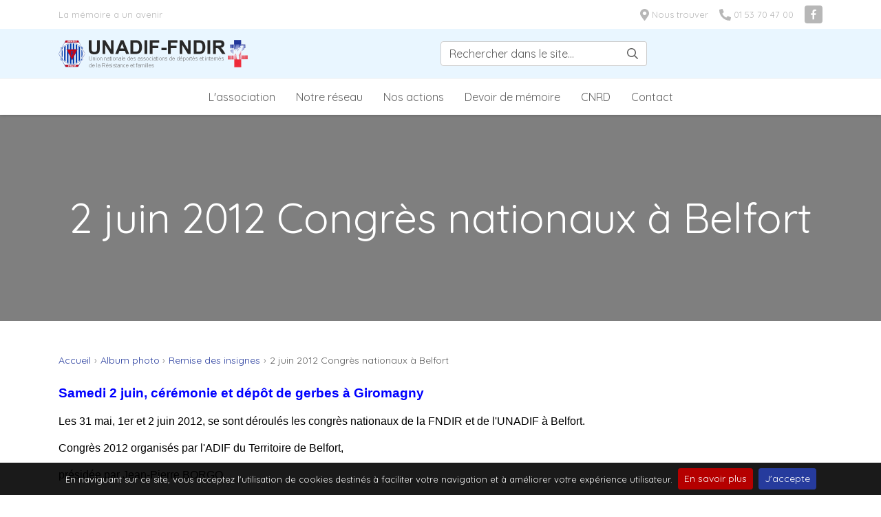

--- FILE ---
content_type: text/html; charset=utf-8
request_url: https://www.unadif.fr/fr/album-photo/remise-des-insignes/congres-nationaux-a-belfort-2012-1.html
body_size: 8853
content:
 <!DOCTYPE html>
<html lang="fr">
<head>
            
        <title>2 juin 2012 Congrès nationaux à Belfort </title>

                <meta charset="utf-8">
        <meta name="viewport" content="width=device-width, initial-scale=1, shrink-to-fit=no">
        
                    <meta name="geo.placename" content="Paris"/>
        
                                                        <meta property="og:site_name" content="unadif"/>
                                                                <meta property="og:locale" content="fr_fr"/>
                                                                <meta property="og:title" content="2 juin 2012 Congrès nationaux à Belfort "/>
                                                                <meta property="og:description" content="Samedi 2 juin, c&amp;eacute;r&amp;eacute;monie et d&amp;eacute;p&amp;ocirc;t de gerbes &amp;agrave; Giromagny Les 31 mai, 1er et 2 juin 2012, se sont d&amp;eacute;roul&amp;eacute;s les congr&amp;egrave;s nationaux de la FNDIR et de l&#039;UNADIF &amp;agrave; Belfort.  Congr&amp;egrave;s 2012 organis&amp;eacute;s par l&#039;ADIF du Territoire de Belfort,  pr&amp;eacute;sid&amp;eacute;e par Jean-Pierre BORGO. &amp;nbsp; Cliquez sur la 1&amp;egrave;re photo, le diaporama d&amp;eacute;filera automatiquement"/>
                                                                <meta property="og:url" content="https://www.unadif.fr/fr/album-photo/remise-des-insignes/congres-nationaux-a-belfort-2012-1.html"/>
                                                                <meta property="og:type" content="article"/>
                                                                <meta property="image" content="https://www.unadif.fr/album-photo/congres-nationaux-a-belfort-2012-1/22/784/large-default/2012096.jpg"/>
                                                                <meta property="image:width" content="1024"/>
                                                                <meta property="image:height" content="678"/>
                                                                <meta property="image" content="https://www.unadif.fr/album-photo/congres-nationaux-a-belfort-2012-1/22/785/large-default/2012095.jpg"/>
                                                                <meta property="image:width" content="1024"/>
                                                                <meta property="image:height" content="678"/>
                                                                <meta property="image" content="https://www.unadif.fr/album-photo/congres-nationaux-a-belfort-2012-1/22/786/large-default/2012094.jpg"/>
                                                                <meta property="image:width" content="1024"/>
                                                                <meta property="image:height" content="678"/>
                                                                <meta property="image" content="https://www.unadif.fr/album-photo/congres-nationaux-a-belfort-2012-1/22/787/large-default/2012093.jpg"/>
                                                                <meta property="image:width" content="1024"/>
                                                                <meta property="image:height" content="678"/>
                                                                <meta property="image" content="https://www.unadif.fr/album-photo/congres-nationaux-a-belfort-2012-1/22/788/large-default/2012092.jpg"/>
                                                                <meta property="image:width" content="1024"/>
                                                                <meta property="image:height" content="678"/>
                                                                <meta property="image" content="https://www.unadif.fr/album-photo/congres-nationaux-a-belfort-2012-1/22/789/large-default/2012091.jpg"/>
                                                                <meta property="image:width" content="1024"/>
                                                                <meta property="image:height" content="678"/>
                                                                <meta property="image" content="https://www.unadif.fr/album-photo/congres-nationaux-a-belfort-2012-1/22/790/large-default/2012090.jpg"/>
                                                                <meta property="image:width" content="1024"/>
                                                                <meta property="image:height" content="678"/>
                                                                <meta property="image" content="https://www.unadif.fr/album-photo/congres-nationaux-a-belfort-2012-1/22/791/large-default/2012089.jpg"/>
                                                                <meta property="image:width" content="1024"/>
                                                                <meta property="image:height" content="678"/>
                                                                <meta property="image" content="https://www.unadif.fr/album-photo/congres-nationaux-a-belfort-2012-1/22/792/large-default/2012088.jpg"/>
                                                                <meta property="image:width" content="1024"/>
                                                                <meta property="image:height" content="678"/>
                                                                <meta property="image" content="https://www.unadif.fr/album-photo/congres-nationaux-a-belfort-2012-1/22/793/large-default/2012087.jpg"/>
                                                                <meta property="image:width" content="1024"/>
                                                                <meta property="image:height" content="678"/>
                                                                <meta property="image" content="https://www.unadif.fr/album-photo/congres-nationaux-a-belfort-2012-1/22/794/large-default/2012086.jpg"/>
                                                                <meta property="image:width" content="1024"/>
                                                                <meta property="image:height" content="678"/>
                                                                <meta property="image" content="https://www.unadif.fr/album-photo/congres-nationaux-a-belfort-2012-1/22/795/large-default/2012085.jpg"/>
                                                                <meta property="image:width" content="1024"/>
                                                                <meta property="image:height" content="678"/>
                                                                <meta property="image" content="https://www.unadif.fr/album-photo/congres-nationaux-a-belfort-2012-1/22/796/large-default/2012084.jpg"/>
                                                                <meta property="image:width" content="1024"/>
                                                                <meta property="image:height" content="678"/>
                                                                <meta property="image" content="https://www.unadif.fr/album-photo/congres-nationaux-a-belfort-2012-1/22/797/large-default/2012083.jpg"/>
                                                                <meta property="image:width" content="1024"/>
                                                                <meta property="image:height" content="678"/>
                                                                <meta property="image" content="https://www.unadif.fr/album-photo/congres-nationaux-a-belfort-2012-1/22/798/large-default/2012082.jpg"/>
                                                                <meta property="image:width" content="1024"/>
                                                                <meta property="image:height" content="1545"/>
                                                                <meta property="image" content="https://www.unadif.fr/album-photo/congres-nationaux-a-belfort-2012-1/22/799/large-default/2012081.jpg"/>
                                                                <meta property="image:width" content="1024"/>
                                                                <meta property="image:height" content="678"/>
                                                                <meta property="image" content="https://www.unadif.fr/album-photo/congres-nationaux-a-belfort-2012-1/22/800/large-default/2012080.jpg"/>
                                                                <meta property="image:width" content="1024"/>
                                                                <meta property="image:height" content="678"/>
                                                                <meta property="image" content="https://www.unadif.fr/album-photo/congres-nationaux-a-belfort-2012-1/22/801/large-default/2012079.jpg"/>
                                                                <meta property="image:width" content="1024"/>
                                                                <meta property="image:height" content="678"/>
                                                                <meta property="image" content="https://www.unadif.fr/album-photo/congres-nationaux-a-belfort-2012-1/22/802/large-default/2012078.jpg"/>
                                                                <meta property="image:width" content="1024"/>
                                                                <meta property="image:height" content="678"/>
                                                                <meta property="image" content="https://www.unadif.fr/album-photo/congres-nationaux-a-belfort-2012-1/22/803/large-default/2012077.jpg"/>
                                                                <meta property="image:width" content="1024"/>
                                                                <meta property="image:height" content="678"/>
                                                                <meta property="image" content="https://www.unadif.fr/album-photo/congres-nationaux-a-belfort-2012-1/22/804/large-default/2012076.jpg"/>
                                                                <meta property="image:width" content="1024"/>
                                                                <meta property="image:height" content="678"/>
                                                                <meta property="image" content="https://www.unadif.fr/album-photo/congres-nationaux-a-belfort-2012-1/22/805/large-default/2012074.jpg"/>
                                                                <meta property="image:width" content="1024"/>
                                                                <meta property="image:height" content="678"/>
                                                                <meta property="image" content="https://www.unadif.fr/album-photo/congres-nationaux-a-belfort-2012-1/22/806/large-default/2012073.jpg"/>
                                                                <meta property="image:width" content="1024"/>
                                                                <meta property="image:height" content="678"/>
                                                                <meta property="image" content="https://www.unadif.fr/album-photo/congres-nationaux-a-belfort-2012-1/22/807/large-default/2012072.jpg"/>
                                                                <meta property="image:width" content="1024"/>
                                                                <meta property="image:height" content="678"/>
                                                                <meta property="image" content="https://www.unadif.fr/album-photo/congres-nationaux-a-belfort-2012-1/22/808/large-default/2012071.jpg"/>
                                                                <meta property="image:width" content="1024"/>
                                                                <meta property="image:height" content="678"/>
                                                                <meta property="image" content="https://www.unadif.fr/album-photo/congres-nationaux-a-belfort-2012-1/22/809/large-default/2012070.jpg"/>
                                                                <meta property="image:width" content="1024"/>
                                                                <meta property="image:height" content="678"/>
                                                                <meta property="image" content="https://www.unadif.fr/album-photo/congres-nationaux-a-belfort-2012-1/22/810/large-default/2012068.jpg"/>
                                                                <meta property="image:width" content="1024"/>
                                                                <meta property="image:height" content="1545"/>
                                                                <meta property="image" content="https://www.unadif.fr/album-photo/congres-nationaux-a-belfort-2012-1/22/811/large-default/2012067.jpg"/>
                                                                <meta property="image:width" content="1024"/>
                                                                <meta property="image:height" content="1545"/>
                                                                <meta property="image" content="https://www.unadif.fr/album-photo/congres-nationaux-a-belfort-2012-1/22/812/large-default/2012066.jpg"/>
                                                                <meta property="image:width" content="1024"/>
                                                                <meta property="image:height" content="1545"/>
                                                                <meta property="image" content="https://www.unadif.fr/album-photo/congres-nationaux-a-belfort-2012-1/22/813/large-default/2012065.jpg"/>
                                                                <meta property="image:width" content="1024"/>
                                                                <meta property="image:height" content="1545"/>
                                                                <meta property="image" content="https://www.unadif.fr/album-photo/congres-nationaux-a-belfort-2012-1/22/814/large-default/2012062.jpg"/>
                                                                <meta property="image:width" content="1024"/>
                                                                <meta property="image:height" content="678"/>
                                                                <meta property="image" content="https://www.unadif.fr/album-photo/congres-nationaux-a-belfort-2012-1/22/815/large-default/2012061.jpg"/>
                                                                <meta property="image:width" content="1024"/>
                                                                <meta property="image:height" content="678"/>
                                                                <meta property="image" content="https://www.unadif.fr/album-photo/congres-nationaux-a-belfort-2012-1/22/816/large-default/2012058.jpg"/>
                                                                <meta property="image:width" content="1024"/>
                                                                <meta property="image:height" content="678"/>
                                                                <meta property="image" content="https://www.unadif.fr/album-photo/congres-nationaux-a-belfort-2012-1/22/817/large-default/2012057.jpg"/>
                                                                <meta property="image:width" content="1024"/>
                                                                <meta property="image:height" content="678"/>
                                                                <meta property="image" content="https://www.unadif.fr/album-photo/congres-nationaux-a-belfort-2012-1/22/818/large-default/2012056.jpg"/>
                                                                <meta property="image:width" content="1024"/>
                                                                <meta property="image:height" content="1545"/>
                                                                <meta property="image" content="https://www.unadif.fr/album-photo/congres-nationaux-a-belfort-2012-1/22/819/large-default/2012055.jpg"/>
                                                                <meta property="image:width" content="1024"/>
                                                                <meta property="image:height" content="678"/>
                                                                <meta property="image" content="https://www.unadif.fr/album-photo/congres-nationaux-a-belfort-2012-1/22/820/large-default/2012054.jpg"/>
                                                                <meta property="image:width" content="1024"/>
                                                                <meta property="image:height" content="678"/>
                                                                <meta property="image" content="https://www.unadif.fr/album-photo/congres-nationaux-a-belfort-2012-1/22/821/large-default/2012053.jpg"/>
                                                                <meta property="image:width" content="1024"/>
                                                                <meta property="image:height" content="678"/>
                                                                <meta property="image" content="https://www.unadif.fr/album-photo/congres-nationaux-a-belfort-2012-1/22/822/large-default/2012052.jpg"/>
                                                                <meta property="image:width" content="1024"/>
                                                                <meta property="image:height" content="678"/>
                                                                <meta property="image" content="https://www.unadif.fr/album-photo/congres-nationaux-a-belfort-2012-1/22/823/large-default/2012051.jpg"/>
                                                                <meta property="image:width" content="1024"/>
                                                                <meta property="image:height" content="678"/>
                                                                <meta property="image" content="https://www.unadif.fr/album-photo/congres-nationaux-a-belfort-2012-1/22/824/large-default/2012050.jpg"/>
                                                                <meta property="image:width" content="1024"/>
                                                                <meta property="image:height" content="678"/>
                                                                <meta property="image" content="https://www.unadif.fr/album-photo/congres-nationaux-a-belfort-2012-1/22/825/large-default/2012049.jpg"/>
                                                                <meta property="image:width" content="1024"/>
                                                                <meta property="image:height" content="678"/>
                                                                <meta property="image" content="https://www.unadif.fr/album-photo/congres-nationaux-a-belfort-2012-1/22/826/large-default/2012048.jpg"/>
                                                                <meta property="image:width" content="1024"/>
                                                                <meta property="image:height" content="678"/>
                                                                <meta property="image" content="https://www.unadif.fr/album-photo/congres-nationaux-a-belfort-2012-1/22/827/large-default/2012047.jpg"/>
                                                                <meta property="image:width" content="1024"/>
                                                                <meta property="image:height" content="678"/>
                                                                <meta property="image" content="https://www.unadif.fr/album-photo/congres-nationaux-a-belfort-2012-1/22/828/large-default/2012046.jpg"/>
                                                                <meta property="image:width" content="1024"/>
                                                                <meta property="image:height" content="678"/>
                                                                <meta property="image" content="https://www.unadif.fr/album-photo/congres-nationaux-a-belfort-2012-1/22/829/large-default/2012045.jpg"/>
                                                                <meta property="image:width" content="1024"/>
                                                                <meta property="image:height" content="1545"/>
                                                                <meta property="image" content="https://www.unadif.fr/album-photo/congres-nationaux-a-belfort-2012-1/22/830/large-default/2012043.jpg"/>
                                                                <meta property="image:width" content="1024"/>
                                                                <meta property="image:height" content="678"/>
                                                                <meta property="image" content="https://www.unadif.fr/album-photo/congres-nationaux-a-belfort-2012-1/22/831/large-default/2012042.jpg"/>
                                                                <meta property="image:width" content="1024"/>
                                                                <meta property="image:height" content="678"/>
                                                                <meta property="image" content="https://www.unadif.fr/album-photo/congres-nationaux-a-belfort-2012-1/22/832/large-default/2012041.jpg"/>
                                                                <meta property="image:width" content="1024"/>
                                                                <meta property="image:height" content="678"/>
                                                                <meta property="image" content="https://www.unadif.fr/album-photo/congres-nationaux-a-belfort-2012-1/22/833/large-default/2012039.jpg"/>
                                                                <meta property="image:width" content="1024"/>
                                                                <meta property="image:height" content="678"/>
                                                                <meta property="image" content="https://www.unadif.fr/album-photo/congres-nationaux-a-belfort-2012-1/22/834/large-default/2012038.jpg"/>
                                                                <meta property="image:width" content="1024"/>
                                                                <meta property="image:height" content="678"/>
                                                                <meta property="image" content="https://www.unadif.fr/album-photo/congres-nationaux-a-belfort-2012-1/22/835/large-default/2012036.jpg"/>
                                                                <meta property="image:width" content="1024"/>
                                                                <meta property="image:height" content="678"/>
                                                                <meta property="image" content="https://www.unadif.fr/album-photo/congres-nationaux-a-belfort-2012-1/22/836/large-default/2012035.jpg"/>
                                                                <meta property="image:width" content="1024"/>
                                                                <meta property="image:height" content="678"/>
                                                                <meta property="image" content="https://www.unadif.fr/album-photo/congres-nationaux-a-belfort-2012-1/22/837/large-default/2012034.jpg"/>
                                                                <meta property="image:width" content="1024"/>
                                                                <meta property="image:height" content="678"/>
                                                                <meta property="image" content="https://www.unadif.fr/album-photo/congres-nationaux-a-belfort-2012-1/22/838/large-default/2012033.jpg"/>
                                                                <meta property="image:width" content="1024"/>
                                                                <meta property="image:height" content="678"/>
                                                                <meta property="image" content="https://www.unadif.fr/album-photo/congres-nationaux-a-belfort-2012-1/22/839/large-default/2012032.jpg"/>
                                                                <meta property="image:width" content="1024"/>
                                                                <meta property="image:height" content="678"/>
                                                                <meta property="image" content="https://www.unadif.fr/album-photo/congres-nationaux-a-belfort-2012-1/22/840/large-default/2012031.jpg"/>
                                                                <meta property="image:width" content="1024"/>
                                                                <meta property="image:height" content="678"/>
                                                                <meta property="image" content="https://www.unadif.fr/album-photo/congres-nationaux-a-belfort-2012-1/22/841/large-default/2012030.jpg"/>
                                                                <meta property="image:width" content="1024"/>
                                                                <meta property="image:height" content="678"/>
                                                                <meta property="image" content="https://www.unadif.fr/album-photo/congres-nationaux-a-belfort-2012-1/22/842/large-default/2012028.jpg"/>
                                                                <meta property="image:width" content="1024"/>
                                                                <meta property="image:height" content="678"/>
                                                                <meta property="image" content="https://www.unadif.fr/album-photo/congres-nationaux-a-belfort-2012-1/22/843/large-default/2012027.jpg"/>
                                                                <meta property="image:width" content="1024"/>
                                                                <meta property="image:height" content="678"/>
                                                                <meta property="image" content="https://www.unadif.fr/album-photo/congres-nationaux-a-belfort-2012-1/22/844/large-default/2012025.jpg"/>
                                                                <meta property="image:width" content="1024"/>
                                                                <meta property="image:height" content="678"/>
                                                                <meta property="image" content="https://www.unadif.fr/album-photo/congres-nationaux-a-belfort-2012-1/22/845/large-default/2012023.jpg"/>
                                                                <meta property="image:width" content="1024"/>
                                                                <meta property="image:height" content="678"/>
                                                                <meta property="image" content="https://www.unadif.fr/album-photo/congres-nationaux-a-belfort-2012-1/22/846/large-default/2012022.jpg"/>
                                                                <meta property="image:width" content="1024"/>
                                                                <meta property="image:height" content="678"/>
                                                                <meta property="image" content="https://www.unadif.fr/album-photo/congres-nationaux-a-belfort-2012-1/22/847/large-default/2012021.jpg"/>
                                                                <meta property="image:width" content="1024"/>
                                                                <meta property="image:height" content="678"/>
                                                                <meta property="image" content="https://www.unadif.fr/album-photo/congres-nationaux-a-belfort-2012-1/22/848/large-default/2012020.jpg"/>
                                                                <meta property="image:width" content="1024"/>
                                                                <meta property="image:height" content="678"/>
                                                                <meta property="image" content="https://www.unadif.fr/album-photo/congres-nationaux-a-belfort-2012-1/22/849/large-default/2012019.jpg"/>
                                                                <meta property="image:width" content="1024"/>
                                                                <meta property="image:height" content="678"/>
                                                                <meta property="image" content="https://www.unadif.fr/album-photo/congres-nationaux-a-belfort-2012-1/22/850/large-default/2012018.jpg"/>
                                                                <meta property="image:width" content="1024"/>
                                                                <meta property="image:height" content="678"/>
                                    
                
                    <link rel="canonical" href="https://www.unadif.fr/fr/album-photo/remise-des-insignes/congres-nationaux-a-belfort-2012-1.html"/>
        
                        <link rel="apple-touch-icon" sizes="180x180" href="https://www.unadif.fr/web/_themes/prima/img/favicon/apple-touch-icon.png">
    <link rel="icon" type="image/png" sizes="32x32" href="https://www.unadif.fr/web/_themes/prima/img/favicon/favicon-32x32.png">
    <link rel="icon" type="image/png" sizes="16x16" href="https://www.unadif.fr/web/_themes/prima/img/favicon/favicon-16x16.png">
    <link rel="manifest" href="https://www.unadif.fr/web/_themes/prima/img/favicon/site.webmanifest">
    <link rel="mask-icon" href="https://www.unadif.fr/web/_themes/prima/img/favicon/safari-pinned-tab.svg" color="#e55252">
    <link rel="shortcut icon" href="https://www.unadif.fr/web/_themes/prima/img/favicon/favicon.ico">
    <meta name="msapplication-TileColor" content="#ffffff">
    <meta name="msapplication-config" content="https://www.unadif.fr/web/_themes/prima/img/favicon/browserconfig.xml">
    <meta name="theme-color" content="#5e5e5e">


                    <link rel="stylesheet" href="https://www.unadif.fr/web/_themes/prima/css/photogallery/gallery.min.css">




<link rel="stylesheet" href="https://www.unadif.fr/web/_themes/prima/js/jquery.mmenu.custom.css">

<style>
                        
    body, .seo-title {
        font-family: 'Quicksand', sans-serif !important;
    }

    h1, h2, h3, h4, h5, h6,
    .h1, .h2, .h3, .h4, .h5, .h6,
    .cw-widget-title {
        font-family: 'Quicksand',sans-serif;
        }

            
    [id*="main-menu"] .level-1 > li > a {
        }

            
    
                
                
            
            .text-primary {
        color: #263B9D !important;
    }

    .bg-primary {
        background-color: #263B9D !important;
    }

    .border-primary {
        border-color: #263B9D !important;
    }

    
            .text-secondary {
        color: #858585 !important;
    }

    .bg-secondary {
        background-color: #858585 !important;
    }

    .border-secondary {
        border-color: #858585 !important;
    }

    
</style>

<link href="https://fonts.googleapis.com/css?family=Quicksand:400,400i,700,700i"
      rel="stylesheet">

                <script>

    //// Chemins
    var globals_themedir = "https://www.unadif.fr/web/_themes/prima/";

    //// Configs
    // Activation/désactivation du "spacer" Sticky-Kit en fonction du type du mode d'affichage choisi sur le slideshow
    
    //// Traductions
    var txt_global_readMore = "En savoir plus";
    var txt_global_reduce = "Réduire";

</script>

    <script type="text/javascript" src="https://www.unadif.fr/app/javascript/jquery.min.js"></script>
    <script type="text/javascript" src="https://www.unadif.fr/web/_themes/prima/js/vars.js?modctrl=eyJtb2R1bGUiOiJwaG90b2dhbGxlcnkiLCJjb250cm9sbGVyIjoiZ2FsbGVyeSJ9&amp;nocache=1768916394"></script>
    <script type="text/javascript" src="https://www.unadif.fr/web/_themes/prima/js/photogallery/gallery.min.js"></script>

<script defer src="https://www.unadif.fr/web/_themes/prima/js/fontawesome/all_min.js"></script>

                    

    </head>
<body id="cw-page-"
      class="cw-module-photogallery cw-controller-gallery -decli_shop">
<div id="wrapper-all">
        <header id="header"
        class="compensate-for-scrollbar w-100">
            <div id="header-top">
            <div class="container">
                <div class="d-flex align-items-center">
                    <p class="seo-title mr-auto">
                        La mémoire a un avenir
                    </p>
                    <div class="mb-0 ml-3 d-flex align-items-center">
                        <div class="header-map mr-3">
                            <a href="https://www.google.com/maps/search/?api=1&query=UNADIF - FNDIR+49 Rue du Faubourg du Temple+75010+Paris"
                               target="_blank">
                                <i class="fas fa-map-marker-alt fa-lg mr-lg-1"></i><span>Nous trouver</span></a>
                        </div>
                                                    <div class="header-phone mr-3">
                                <a href="tel:0153704700">
                                    <i class="fas fa-phone fa-lg mr-1"
                                       data-fa-transform="flip-h"></i><span>01 53 70 47 00</span>
                                </a>
                            </div>
                                                <ul id="social-icons-header"
    class="social-icons d-inline-block list-inline align-middle text-left list-unstyled mb-0">
            <li class="list-inline-item mb-2">
            <a href="http://www.facebook.com/pages/Unadif/321533601206790"
               target="_blank"
               class="d-block rounded"
               >
                                                        <i class="fab fa-facebook-f fa-2x"
                       data-fa-transform="shrink-7"
                       data-fa-mask="fas fa-square-full"></i>
                            </a>
        </li>
                                </ul>
                    </div>
                                        
                </div>
            </div>
        </div>
        <div id="header-bottom">
        <div class="container d-flex flex-nowrap">
            <div class="logo-wrapper py-3 pr-4 align-self-center">
                <a href="/fr/">
                                            <img src="/web/logo/logo.png"
                                                                    srcset="/web/logo/logo.png 2x"
                                                             alt="UNADIF - FNDIR"
                             class="logo">
                                    </a>
            </div>
            <div class="right-wrapper d-flex flex-fill d-xl-block flex-xl-column justify-content-end">
                                <div class="toolbar-wrapper d-flex align-items-center justify-content-end h-100">
                                                                <div class="mr-xl-auto ml-xl-auto">
                            <div id="dropdown-search-container" class="dropdown">
                                <button class="btn btn-link dropdown-toggle border-0 d-xl-none" type="button"
                                        id="dropdown-search" data-toggle="dropdown" aria-haspopup="true"
                                        aria-expanded="false">
                                    <i class="fas fa-search fa-lg"></i></button>
                                <div class="dropdown-menu dropdown-menu-right d-xl-block mt-xl-0 py-xl-0"
                                     aria-labelledby="dropdown-search">
                                    <div class="px-2 p-xl-0">
                                            <div id="search-widget-form" class="cw-widget search mb-4">
                <form method="post" role="search" action="https://www.unadif.fr/fr/search/">
            <div class="input-group">
                <input id="search-field" class="form-control" type="text" name="search_keywords"
                       value=""
                       placeholder="Rechercher dans le site..."/>
                <div class="input-group-append">
                    <button type="submit" name="search_submit" class="btn border border-left-0 bg-white text-body">
                        <i
                                class="far fa-search"></i>                    </button>
                </div>
            </div>
            <input type="hidden" name="csrf_token" value="8860e58e252f3772e62582e7df1d1bd079e22b225e15b3fe98d919254b606384"/>
        </form>
    </div>

                                    </div>
                                </div>
                            </div>
                        </div>
                                        <div>
                        <div class="login-cart d-flex align-items-center">
                                                                                                                                        </div>
                    </div>
                </div>
                                <button id="mmenu-open" type="button" class="btn btn-link d-xl-none pr-0 ml-2 ml-md-4 h-100">
                    <i class="fas fa-bars fa-2x"></i>
                </button>
                            </div>
        </div>
        <div id="menu-fullwidth" class="d-none d-xl-block">
            <div id="main-menu"
                 class="container-fluid">
                                                <nav class="pm-nav-3 cw-widget pagemanager h-100">
                        <ul class="level-1 mb-0 sf-menu justify-content-center align-items-center">
                                                        <li class="page-1835 nav-item parent"><a href="#"
               >L'association</a><ul class="level-2"><li class="page-1837 nav-item"><a href="https://www.unadif.fr/fr/historique.html"
               >Historique</a></li><li class="page-1878 nav-item"><a href="https://www.unadif.fr/fr/bureau-national.html"
               >Bureau national</a></li></ul></li>
                                        <li class="page-1854 nav-item parent"><a href="#"
               >Notre réseau</a><ul class="level-2"><li class="page-1852 nav-item"><a href="https://www.unadif.fr/fr/annuaire/unadif-departementales/"
               >Près de chez vous</a></li></ul></li>
                                        <li class="page-1857 nav-item parent"><a href="#"
               >Nos actions</a><ul class="level-2"><li class="page-1859 nav-item"><a href="https://www.unadif.fr/fr/actualites/"
               >Actualités</a></li><li class="page-1869 nav-item"><a href="https://www.unadif.fr/fr/album-photo/"
               >Galeries photos</a></li><li class="page-1860 nav-item"><a href="https://www.unadif.fr/fr/congres.html"
               >Congrès</a></li><li class="page-1861 nav-item"><a href="https://www.unadif.fr/fr/ceremonies-officielles.html"
               >Cérémonies officielles</a></li><li class="page-1879 nav-item"><a href="https://www.unadif.fr/fr/actualites/infos-departementales/"
               >Infos départementales</a></li></ul></li>
                                        <li class="page-1846 nav-item parent"><a href="#"
               >Devoir de mémoire</a><ul class="level-2"><li class="page-1868 nav-item"><a href="https://www.unadif.fr/fr/actualites/nos-peines/"
               >Nos peines</a></li><li class="page-1848 nav-item"><a href="https://www.unadif.fr/fr/annuaire/camps-de-concentration/"
               >Camps de concentration</a></li><li class="page-1850 nav-item"><a href="https://www.unadif.fr/fr/annuaire/musees/"
               >Musées</a></li><li class="page-1851 nav-item"><a href="https://www.unadif.fr/fr/annuaire/lieux-memoriaux/"
               >Lieux mémoriaux</a></li><li class="page-1873 nav-item"><a href="https://www.unadif.fr/fr/actualites/histoire/"
               >Histoire</a></li><li class="page-1875 nav-item"><a href="https://www.unadif.fr/fr/actualites/expositions/"
               >Expositions</a></li><li class="page-1876 nav-item"><a href="https://www.unadif.fr/fr/actualites/conferences/"
               >Conférences</a></li></ul></li>
                                        <li class="page-1840 nav-item parent"><a href="#"
               >CNRD</a><ul class="level-2"><li class="page-1841 nav-item"><a href="https://www.unadif.fr/fr/le-guide-pedagogique.html"
               >Le guide pédagogique</a></li><li class="page-1845 nav-item"><a href="https://www.unadif.fr/fr/actualites/poemes-et-chants/"
               >Poèmes et chants</a></li></ul></li>
                                        <li class="page-1865 nav-item"><a href="https://www.unadif.fr/fr/form/contact.html"
               >Contact</a></li>
                            </ul>
        </nav>
    
            </div>
        </div>
    </div>
</header>

        

            <div id="page-img-banner" class="d-flex align-items-center position-relative">
        <div class="position-absolute h-100 w-100 -overlay">
                                            <img class="lazyload w-100 h-100" src="https://www.unadif.fr/web/_photogallery/galleries/22/784.jpg" alt="">
                    </div>
        <div class="container position-relative">
            <h1 class="mb-0 py-5 text-white text-center">
                                                        2 juin 2012 Congrès nationaux à Belfort 
                            </h1>
        </div>
    </div>


        <div id="main" class="py-3 py-md-4 py-lg-5" role="main">
                    <section id="content"
                     class="">
                                <div class="container">
                    <div class="row">
                                                <div id="cw-content" class="col order-1">

                                                                                                                        <nav id="cw-widget-breadcrumb" class="cw-widget cw-breadcrumb mb-3 mb-lg-4">
    
    <ul itemscope itemtype="http://schema.org/BreadcrumbList"
            class="breadcrumb mb-0"><li itemprop="itemListElement" itemscope itemtype="http://schema.org/ListItem" class="breadcrumb-item"><a itemtype="http://schema.org/Thing" itemprop="item" href="https://www.unadif.fr/"><span itemprop="name">Accueil</span></a><meta itemprop="position" content="1"/></li><li itemprop="itemListElement" itemscope itemtype="http://schema.org/ListItem" class="breadcrumb-item"><a itemtype="http://schema.org/Thing" itemprop="item" href="https://www.unadif.fr/fr/album-photo/"><span itemprop="name">Album photo</span></a><meta itemprop="position" content="2"/></li><li itemprop="itemListElement" itemscope itemtype="http://schema.org/ListItem" class="breadcrumb-item"><a itemtype="http://schema.org/Thing" itemprop="item" href="https://www.unadif.fr/fr/album-photo/remise-des-insignes/"><span itemprop="name">Remise des insignes</span></a><meta itemprop="position" content="3"/></li><li class="breadcrumb-item active"><span>2 juin 2012 Congrès nationaux à Belfort </span></li></ul>    
</nav>
                                                        
                                                                                            	
    
  
            <div class="mb-4"><p><span style="font-size: 14pt;"><span style="font-family: arial,helvetica,sans-serif;"><span style="color: #0000ff;"><strong>Samedi 2 juin, c&eacute;r&eacute;monie et d&eacute;p&ocirc;t de gerbes &agrave; Giromagny</strong></span></span></span></p>
<p><span style="font-size: 12pt;"><span style="font-family: arial,helvetica,sans-serif;"><span style="color: #000000;">Les 31 mai, 1er et 2 juin 2012, se sont d&eacute;roul&eacute;s les congr&egrave;s nationaux de la FNDIR et de l'UNADIF &agrave; Belfort. </span></span></span></p>
<p><span style="font-size: 12pt;"><span style="font-family: arial,helvetica,sans-serif;"><span style="color: #000000;">Congr&egrave;s 2012 organis&eacute;s par l'ADIF du Territoire de Belfort, </span></span></span></p>
<p><span style="font-size: 12pt;"><span style="font-family: arial,helvetica,sans-serif;"><span style="color: #000000;">pr&eacute;sid&eacute;e par Jean-Pierre BORGO.</span></span></span></p>
<p>&nbsp;</p>
<span style="color: #ff0000;"><span style="font-size: 10pt;"><span style="font-family: arial,helvetica,sans-serif;"><strong>Cliquez sur la 1&egrave;re photo, le diaporama d&eacute;filera automatiquement</strong></span></span></span></div>
            <div class="pg-gallery-main">
            <div class="grid-sizer"></div>
                            <div class="grid-item">
                    <figure class="figure pg-gallery-img-container m-0 w-100">
                        <a class="d-block position-relative" href="https://www.unadif.fr/album-photo/congres-nationaux-a-belfort-2012-1/22/784/large-default/2012096.jpg"
                           data-fancybox="gallery-22"
                                                      data-toggle="tooltip">
                            <img class="lazyload w-100" src="[data-uri]"
                                 data-src="https://www.unadif.fr/album-photo/congres-nationaux-a-belfort-2012-1/22/784/masonry/2012096.jpg"
                                 alt=""
                                 width="360"
                                 height="238"/>
                            <div class="overlay position-absolute d-flex flex-column align-items-center justify-content-center w-100 h-100 text-white">
                                <i class="fal fa-search fa-2x"></i>                            </div>
                        </a>
                                            </figure>
                </div>
                            <div class="grid-item">
                    <figure class="figure pg-gallery-img-container m-0 w-100">
                        <a class="d-block position-relative" href="https://www.unadif.fr/album-photo/congres-nationaux-a-belfort-2012-1/22/785/large-default/2012095.jpg"
                           data-fancybox="gallery-22"
                                                      data-toggle="tooltip">
                            <img class="lazyload w-100" src="[data-uri]"
                                 data-src="https://www.unadif.fr/album-photo/congres-nationaux-a-belfort-2012-1/22/785/masonry/2012095.jpg"
                                 alt=""
                                 width="360"
                                 height="238"/>
                            <div class="overlay position-absolute d-flex flex-column align-items-center justify-content-center w-100 h-100 text-white">
                                <i class="fal fa-search fa-2x"></i>                            </div>
                        </a>
                                            </figure>
                </div>
                            <div class="grid-item">
                    <figure class="figure pg-gallery-img-container m-0 w-100">
                        <a class="d-block position-relative" href="https://www.unadif.fr/album-photo/congres-nationaux-a-belfort-2012-1/22/786/large-default/2012094.jpg"
                           data-fancybox="gallery-22"
                                                      data-toggle="tooltip">
                            <img class="lazyload w-100" src="[data-uri]"
                                 data-src="https://www.unadif.fr/album-photo/congres-nationaux-a-belfort-2012-1/22/786/masonry/2012094.jpg"
                                 alt=""
                                 width="360"
                                 height="238"/>
                            <div class="overlay position-absolute d-flex flex-column align-items-center justify-content-center w-100 h-100 text-white">
                                <i class="fal fa-search fa-2x"></i>                            </div>
                        </a>
                                            </figure>
                </div>
                            <div class="grid-item">
                    <figure class="figure pg-gallery-img-container m-0 w-100">
                        <a class="d-block position-relative" href="https://www.unadif.fr/album-photo/congres-nationaux-a-belfort-2012-1/22/787/large-default/2012093.jpg"
                           data-fancybox="gallery-22"
                                                      data-toggle="tooltip">
                            <img class="lazyload w-100" src="[data-uri]"
                                 data-src="https://www.unadif.fr/album-photo/congres-nationaux-a-belfort-2012-1/22/787/masonry/2012093.jpg"
                                 alt=""
                                 width="360"
                                 height="238"/>
                            <div class="overlay position-absolute d-flex flex-column align-items-center justify-content-center w-100 h-100 text-white">
                                <i class="fal fa-search fa-2x"></i>                            </div>
                        </a>
                                            </figure>
                </div>
                            <div class="grid-item">
                    <figure class="figure pg-gallery-img-container m-0 w-100">
                        <a class="d-block position-relative" href="https://www.unadif.fr/album-photo/congres-nationaux-a-belfort-2012-1/22/788/large-default/2012092.jpg"
                           data-fancybox="gallery-22"
                                                      data-toggle="tooltip">
                            <img class="lazyload w-100" src="[data-uri]"
                                 data-src="https://www.unadif.fr/album-photo/congres-nationaux-a-belfort-2012-1/22/788/masonry/2012092.jpg"
                                 alt=""
                                 width="360"
                                 height="238"/>
                            <div class="overlay position-absolute d-flex flex-column align-items-center justify-content-center w-100 h-100 text-white">
                                <i class="fal fa-search fa-2x"></i>                            </div>
                        </a>
                                            </figure>
                </div>
                            <div class="grid-item">
                    <figure class="figure pg-gallery-img-container m-0 w-100">
                        <a class="d-block position-relative" href="https://www.unadif.fr/album-photo/congres-nationaux-a-belfort-2012-1/22/789/large-default/2012091.jpg"
                           data-fancybox="gallery-22"
                                                      data-toggle="tooltip">
                            <img class="lazyload w-100" src="[data-uri]"
                                 data-src="https://www.unadif.fr/album-photo/congres-nationaux-a-belfort-2012-1/22/789/masonry/2012091.jpg"
                                 alt=""
                                 width="360"
                                 height="238"/>
                            <div class="overlay position-absolute d-flex flex-column align-items-center justify-content-center w-100 h-100 text-white">
                                <i class="fal fa-search fa-2x"></i>                            </div>
                        </a>
                                            </figure>
                </div>
                            <div class="grid-item">
                    <figure class="figure pg-gallery-img-container m-0 w-100">
                        <a class="d-block position-relative" href="https://www.unadif.fr/album-photo/congres-nationaux-a-belfort-2012-1/22/790/large-default/2012090.jpg"
                           data-fancybox="gallery-22"
                                                      data-toggle="tooltip">
                            <img class="lazyload w-100" src="[data-uri]"
                                 data-src="https://www.unadif.fr/album-photo/congres-nationaux-a-belfort-2012-1/22/790/masonry/2012090.jpg"
                                 alt=""
                                 width="360"
                                 height="238"/>
                            <div class="overlay position-absolute d-flex flex-column align-items-center justify-content-center w-100 h-100 text-white">
                                <i class="fal fa-search fa-2x"></i>                            </div>
                        </a>
                                            </figure>
                </div>
                            <div class="grid-item">
                    <figure class="figure pg-gallery-img-container m-0 w-100">
                        <a class="d-block position-relative" href="https://www.unadif.fr/album-photo/congres-nationaux-a-belfort-2012-1/22/791/large-default/2012089.jpg"
                           data-fancybox="gallery-22"
                                                      data-toggle="tooltip">
                            <img class="lazyload w-100" src="[data-uri]"
                                 data-src="https://www.unadif.fr/album-photo/congres-nationaux-a-belfort-2012-1/22/791/masonry/2012089.jpg"
                                 alt=""
                                 width="360"
                                 height="238"/>
                            <div class="overlay position-absolute d-flex flex-column align-items-center justify-content-center w-100 h-100 text-white">
                                <i class="fal fa-search fa-2x"></i>                            </div>
                        </a>
                                            </figure>
                </div>
                            <div class="grid-item">
                    <figure class="figure pg-gallery-img-container m-0 w-100">
                        <a class="d-block position-relative" href="https://www.unadif.fr/album-photo/congres-nationaux-a-belfort-2012-1/22/792/large-default/2012088.jpg"
                           data-fancybox="gallery-22"
                                                      data-toggle="tooltip">
                            <img class="lazyload w-100" src="[data-uri]"
                                 data-src="https://www.unadif.fr/album-photo/congres-nationaux-a-belfort-2012-1/22/792/masonry/2012088.jpg"
                                 alt=""
                                 width="360"
                                 height="238"/>
                            <div class="overlay position-absolute d-flex flex-column align-items-center justify-content-center w-100 h-100 text-white">
                                <i class="fal fa-search fa-2x"></i>                            </div>
                        </a>
                                            </figure>
                </div>
                            <div class="grid-item">
                    <figure class="figure pg-gallery-img-container m-0 w-100">
                        <a class="d-block position-relative" href="https://www.unadif.fr/album-photo/congres-nationaux-a-belfort-2012-1/22/793/large-default/2012087.jpg"
                           data-fancybox="gallery-22"
                                                      data-toggle="tooltip">
                            <img class="lazyload w-100" src="[data-uri]"
                                 data-src="https://www.unadif.fr/album-photo/congres-nationaux-a-belfort-2012-1/22/793/masonry/2012087.jpg"
                                 alt=""
                                 width="360"
                                 height="238"/>
                            <div class="overlay position-absolute d-flex flex-column align-items-center justify-content-center w-100 h-100 text-white">
                                <i class="fal fa-search fa-2x"></i>                            </div>
                        </a>
                                            </figure>
                </div>
                            <div class="grid-item">
                    <figure class="figure pg-gallery-img-container m-0 w-100">
                        <a class="d-block position-relative" href="https://www.unadif.fr/album-photo/congres-nationaux-a-belfort-2012-1/22/794/large-default/2012086.jpg"
                           data-fancybox="gallery-22"
                                                      data-toggle="tooltip">
                            <img class="lazyload w-100" src="[data-uri]"
                                 data-src="https://www.unadif.fr/album-photo/congres-nationaux-a-belfort-2012-1/22/794/masonry/2012086.jpg"
                                 alt=""
                                 width="360"
                                 height="238"/>
                            <div class="overlay position-absolute d-flex flex-column align-items-center justify-content-center w-100 h-100 text-white">
                                <i class="fal fa-search fa-2x"></i>                            </div>
                        </a>
                                            </figure>
                </div>
                            <div class="grid-item">
                    <figure class="figure pg-gallery-img-container m-0 w-100">
                        <a class="d-block position-relative" href="https://www.unadif.fr/album-photo/congres-nationaux-a-belfort-2012-1/22/795/large-default/2012085.jpg"
                           data-fancybox="gallery-22"
                                                      data-toggle="tooltip">
                            <img class="lazyload w-100" src="[data-uri]"
                                 data-src="https://www.unadif.fr/album-photo/congres-nationaux-a-belfort-2012-1/22/795/masonry/2012085.jpg"
                                 alt=""
                                 width="360"
                                 height="238"/>
                            <div class="overlay position-absolute d-flex flex-column align-items-center justify-content-center w-100 h-100 text-white">
                                <i class="fal fa-search fa-2x"></i>                            </div>
                        </a>
                                            </figure>
                </div>
                            <div class="grid-item">
                    <figure class="figure pg-gallery-img-container m-0 w-100">
                        <a class="d-block position-relative" href="https://www.unadif.fr/album-photo/congres-nationaux-a-belfort-2012-1/22/796/large-default/2012084.jpg"
                           data-fancybox="gallery-22"
                                                      data-toggle="tooltip">
                            <img class="lazyload w-100" src="[data-uri]"
                                 data-src="https://www.unadif.fr/album-photo/congres-nationaux-a-belfort-2012-1/22/796/masonry/2012084.jpg"
                                 alt=""
                                 width="360"
                                 height="238"/>
                            <div class="overlay position-absolute d-flex flex-column align-items-center justify-content-center w-100 h-100 text-white">
                                <i class="fal fa-search fa-2x"></i>                            </div>
                        </a>
                                            </figure>
                </div>
                            <div class="grid-item">
                    <figure class="figure pg-gallery-img-container m-0 w-100">
                        <a class="d-block position-relative" href="https://www.unadif.fr/album-photo/congres-nationaux-a-belfort-2012-1/22/797/large-default/2012083.jpg"
                           data-fancybox="gallery-22"
                                                      data-toggle="tooltip">
                            <img class="lazyload w-100" src="[data-uri]"
                                 data-src="https://www.unadif.fr/album-photo/congres-nationaux-a-belfort-2012-1/22/797/masonry/2012083.jpg"
                                 alt=""
                                 width="360"
                                 height="238"/>
                            <div class="overlay position-absolute d-flex flex-column align-items-center justify-content-center w-100 h-100 text-white">
                                <i class="fal fa-search fa-2x"></i>                            </div>
                        </a>
                                            </figure>
                </div>
                            <div class="grid-item">
                    <figure class="figure pg-gallery-img-container m-0 w-100">
                        <a class="d-block position-relative" href="https://www.unadif.fr/album-photo/congres-nationaux-a-belfort-2012-1/22/798/large-default/2012082.jpg"
                           data-fancybox="gallery-22"
                                                      data-toggle="tooltip">
                            <img class="lazyload w-100" src="[data-uri]"
                                 data-src="https://www.unadif.fr/album-photo/congres-nationaux-a-belfort-2012-1/22/798/masonry/2012082.jpg"
                                 alt=""
                                 width="360"
                                 height="543"/>
                            <div class="overlay position-absolute d-flex flex-column align-items-center justify-content-center w-100 h-100 text-white">
                                <i class="fal fa-search fa-2x"></i>                            </div>
                        </a>
                                            </figure>
                </div>
                            <div class="grid-item">
                    <figure class="figure pg-gallery-img-container m-0 w-100">
                        <a class="d-block position-relative" href="https://www.unadif.fr/album-photo/congres-nationaux-a-belfort-2012-1/22/799/large-default/2012081.jpg"
                           data-fancybox="gallery-22"
                                                      data-toggle="tooltip">
                            <img class="lazyload w-100" src="[data-uri]"
                                 data-src="https://www.unadif.fr/album-photo/congres-nationaux-a-belfort-2012-1/22/799/masonry/2012081.jpg"
                                 alt=""
                                 width="360"
                                 height="238"/>
                            <div class="overlay position-absolute d-flex flex-column align-items-center justify-content-center w-100 h-100 text-white">
                                <i class="fal fa-search fa-2x"></i>                            </div>
                        </a>
                                            </figure>
                </div>
                            <div class="grid-item">
                    <figure class="figure pg-gallery-img-container m-0 w-100">
                        <a class="d-block position-relative" href="https://www.unadif.fr/album-photo/congres-nationaux-a-belfort-2012-1/22/800/large-default/2012080.jpg"
                           data-fancybox="gallery-22"
                                                      data-toggle="tooltip">
                            <img class="lazyload w-100" src="[data-uri]"
                                 data-src="https://www.unadif.fr/album-photo/congres-nationaux-a-belfort-2012-1/22/800/masonry/2012080.jpg"
                                 alt=""
                                 width="360"
                                 height="238"/>
                            <div class="overlay position-absolute d-flex flex-column align-items-center justify-content-center w-100 h-100 text-white">
                                <i class="fal fa-search fa-2x"></i>                            </div>
                        </a>
                                            </figure>
                </div>
                            <div class="grid-item">
                    <figure class="figure pg-gallery-img-container m-0 w-100">
                        <a class="d-block position-relative" href="https://www.unadif.fr/album-photo/congres-nationaux-a-belfort-2012-1/22/801/large-default/2012079.jpg"
                           data-fancybox="gallery-22"
                                                      data-toggle="tooltip">
                            <img class="lazyload w-100" src="[data-uri]"
                                 data-src="https://www.unadif.fr/album-photo/congres-nationaux-a-belfort-2012-1/22/801/masonry/2012079.jpg"
                                 alt=""
                                 width="360"
                                 height="238"/>
                            <div class="overlay position-absolute d-flex flex-column align-items-center justify-content-center w-100 h-100 text-white">
                                <i class="fal fa-search fa-2x"></i>                            </div>
                        </a>
                                            </figure>
                </div>
                            <div class="grid-item">
                    <figure class="figure pg-gallery-img-container m-0 w-100">
                        <a class="d-block position-relative" href="https://www.unadif.fr/album-photo/congres-nationaux-a-belfort-2012-1/22/802/large-default/2012078.jpg"
                           data-fancybox="gallery-22"
                                                      data-toggle="tooltip">
                            <img class="lazyload w-100" src="[data-uri]"
                                 data-src="https://www.unadif.fr/album-photo/congres-nationaux-a-belfort-2012-1/22/802/masonry/2012078.jpg"
                                 alt=""
                                 width="360"
                                 height="238"/>
                            <div class="overlay position-absolute d-flex flex-column align-items-center justify-content-center w-100 h-100 text-white">
                                <i class="fal fa-search fa-2x"></i>                            </div>
                        </a>
                                            </figure>
                </div>
                            <div class="grid-item">
                    <figure class="figure pg-gallery-img-container m-0 w-100">
                        <a class="d-block position-relative" href="https://www.unadif.fr/album-photo/congres-nationaux-a-belfort-2012-1/22/803/large-default/2012077.jpg"
                           data-fancybox="gallery-22"
                                                      data-toggle="tooltip">
                            <img class="lazyload w-100" src="[data-uri]"
                                 data-src="https://www.unadif.fr/album-photo/congres-nationaux-a-belfort-2012-1/22/803/masonry/2012077.jpg"
                                 alt=""
                                 width="360"
                                 height="238"/>
                            <div class="overlay position-absolute d-flex flex-column align-items-center justify-content-center w-100 h-100 text-white">
                                <i class="fal fa-search fa-2x"></i>                            </div>
                        </a>
                                            </figure>
                </div>
                            <div class="grid-item">
                    <figure class="figure pg-gallery-img-container m-0 w-100">
                        <a class="d-block position-relative" href="https://www.unadif.fr/album-photo/congres-nationaux-a-belfort-2012-1/22/804/large-default/2012076.jpg"
                           data-fancybox="gallery-22"
                                                      data-toggle="tooltip">
                            <img class="lazyload w-100" src="[data-uri]"
                                 data-src="https://www.unadif.fr/album-photo/congres-nationaux-a-belfort-2012-1/22/804/masonry/2012076.jpg"
                                 alt=""
                                 width="360"
                                 height="238"/>
                            <div class="overlay position-absolute d-flex flex-column align-items-center justify-content-center w-100 h-100 text-white">
                                <i class="fal fa-search fa-2x"></i>                            </div>
                        </a>
                                            </figure>
                </div>
                            <div class="grid-item">
                    <figure class="figure pg-gallery-img-container m-0 w-100">
                        <a class="d-block position-relative" href="https://www.unadif.fr/album-photo/congres-nationaux-a-belfort-2012-1/22/805/large-default/2012074.jpg"
                           data-fancybox="gallery-22"
                                                      data-toggle="tooltip">
                            <img class="lazyload w-100" src="[data-uri]"
                                 data-src="https://www.unadif.fr/album-photo/congres-nationaux-a-belfort-2012-1/22/805/masonry/2012074.jpg"
                                 alt=""
                                 width="360"
                                 height="238"/>
                            <div class="overlay position-absolute d-flex flex-column align-items-center justify-content-center w-100 h-100 text-white">
                                <i class="fal fa-search fa-2x"></i>                            </div>
                        </a>
                                            </figure>
                </div>
                            <div class="grid-item">
                    <figure class="figure pg-gallery-img-container m-0 w-100">
                        <a class="d-block position-relative" href="https://www.unadif.fr/album-photo/congres-nationaux-a-belfort-2012-1/22/806/large-default/2012073.jpg"
                           data-fancybox="gallery-22"
                                                      data-toggle="tooltip">
                            <img class="lazyload w-100" src="[data-uri]"
                                 data-src="https://www.unadif.fr/album-photo/congres-nationaux-a-belfort-2012-1/22/806/masonry/2012073.jpg"
                                 alt=""
                                 width="360"
                                 height="238"/>
                            <div class="overlay position-absolute d-flex flex-column align-items-center justify-content-center w-100 h-100 text-white">
                                <i class="fal fa-search fa-2x"></i>                            </div>
                        </a>
                                            </figure>
                </div>
                            <div class="grid-item">
                    <figure class="figure pg-gallery-img-container m-0 w-100">
                        <a class="d-block position-relative" href="https://www.unadif.fr/album-photo/congres-nationaux-a-belfort-2012-1/22/807/large-default/2012072.jpg"
                           data-fancybox="gallery-22"
                                                      data-toggle="tooltip">
                            <img class="lazyload w-100" src="[data-uri]"
                                 data-src="https://www.unadif.fr/album-photo/congres-nationaux-a-belfort-2012-1/22/807/masonry/2012072.jpg"
                                 alt=""
                                 width="360"
                                 height="238"/>
                            <div class="overlay position-absolute d-flex flex-column align-items-center justify-content-center w-100 h-100 text-white">
                                <i class="fal fa-search fa-2x"></i>                            </div>
                        </a>
                                            </figure>
                </div>
                            <div class="grid-item">
                    <figure class="figure pg-gallery-img-container m-0 w-100">
                        <a class="d-block position-relative" href="https://www.unadif.fr/album-photo/congres-nationaux-a-belfort-2012-1/22/808/large-default/2012071.jpg"
                           data-fancybox="gallery-22"
                                                      data-toggle="tooltip">
                            <img class="lazyload w-100" src="[data-uri]"
                                 data-src="https://www.unadif.fr/album-photo/congres-nationaux-a-belfort-2012-1/22/808/masonry/2012071.jpg"
                                 alt=""
                                 width="360"
                                 height="238"/>
                            <div class="overlay position-absolute d-flex flex-column align-items-center justify-content-center w-100 h-100 text-white">
                                <i class="fal fa-search fa-2x"></i>                            </div>
                        </a>
                                            </figure>
                </div>
                            <div class="grid-item">
                    <figure class="figure pg-gallery-img-container m-0 w-100">
                        <a class="d-block position-relative" href="https://www.unadif.fr/album-photo/congres-nationaux-a-belfort-2012-1/22/809/large-default/2012070.jpg"
                           data-fancybox="gallery-22"
                                                      data-toggle="tooltip">
                            <img class="lazyload w-100" src="[data-uri]"
                                 data-src="https://www.unadif.fr/album-photo/congres-nationaux-a-belfort-2012-1/22/809/masonry/2012070.jpg"
                                 alt=""
                                 width="360"
                                 height="238"/>
                            <div class="overlay position-absolute d-flex flex-column align-items-center justify-content-center w-100 h-100 text-white">
                                <i class="fal fa-search fa-2x"></i>                            </div>
                        </a>
                                            </figure>
                </div>
                            <div class="grid-item">
                    <figure class="figure pg-gallery-img-container m-0 w-100">
                        <a class="d-block position-relative" href="https://www.unadif.fr/album-photo/congres-nationaux-a-belfort-2012-1/22/810/large-default/2012068.jpg"
                           data-fancybox="gallery-22"
                                                      data-toggle="tooltip">
                            <img class="lazyload w-100" src="[data-uri]"
                                 data-src="https://www.unadif.fr/album-photo/congres-nationaux-a-belfort-2012-1/22/810/masonry/2012068.jpg"
                                 alt=""
                                 width="360"
                                 height="543"/>
                            <div class="overlay position-absolute d-flex flex-column align-items-center justify-content-center w-100 h-100 text-white">
                                <i class="fal fa-search fa-2x"></i>                            </div>
                        </a>
                                            </figure>
                </div>
                            <div class="grid-item">
                    <figure class="figure pg-gallery-img-container m-0 w-100">
                        <a class="d-block position-relative" href="https://www.unadif.fr/album-photo/congres-nationaux-a-belfort-2012-1/22/811/large-default/2012067.jpg"
                           data-fancybox="gallery-22"
                                                      data-toggle="tooltip">
                            <img class="lazyload w-100" src="[data-uri]"
                                 data-src="https://www.unadif.fr/album-photo/congres-nationaux-a-belfort-2012-1/22/811/masonry/2012067.jpg"
                                 alt=""
                                 width="360"
                                 height="543"/>
                            <div class="overlay position-absolute d-flex flex-column align-items-center justify-content-center w-100 h-100 text-white">
                                <i class="fal fa-search fa-2x"></i>                            </div>
                        </a>
                                            </figure>
                </div>
                            <div class="grid-item">
                    <figure class="figure pg-gallery-img-container m-0 w-100">
                        <a class="d-block position-relative" href="https://www.unadif.fr/album-photo/congres-nationaux-a-belfort-2012-1/22/812/large-default/2012066.jpg"
                           data-fancybox="gallery-22"
                                                      data-toggle="tooltip">
                            <img class="lazyload w-100" src="[data-uri]"
                                 data-src="https://www.unadif.fr/album-photo/congres-nationaux-a-belfort-2012-1/22/812/masonry/2012066.jpg"
                                 alt=""
                                 width="360"
                                 height="543"/>
                            <div class="overlay position-absolute d-flex flex-column align-items-center justify-content-center w-100 h-100 text-white">
                                <i class="fal fa-search fa-2x"></i>                            </div>
                        </a>
                                            </figure>
                </div>
                            <div class="grid-item">
                    <figure class="figure pg-gallery-img-container m-0 w-100">
                        <a class="d-block position-relative" href="https://www.unadif.fr/album-photo/congres-nationaux-a-belfort-2012-1/22/813/large-default/2012065.jpg"
                           data-fancybox="gallery-22"
                                                      data-toggle="tooltip">
                            <img class="lazyload w-100" src="[data-uri]"
                                 data-src="https://www.unadif.fr/album-photo/congres-nationaux-a-belfort-2012-1/22/813/masonry/2012065.jpg"
                                 alt=""
                                 width="360"
                                 height="543"/>
                            <div class="overlay position-absolute d-flex flex-column align-items-center justify-content-center w-100 h-100 text-white">
                                <i class="fal fa-search fa-2x"></i>                            </div>
                        </a>
                                            </figure>
                </div>
                            <div class="grid-item">
                    <figure class="figure pg-gallery-img-container m-0 w-100">
                        <a class="d-block position-relative" href="https://www.unadif.fr/album-photo/congres-nationaux-a-belfort-2012-1/22/814/large-default/2012062.jpg"
                           data-fancybox="gallery-22"
                                                      data-toggle="tooltip">
                            <img class="lazyload w-100" src="[data-uri]"
                                 data-src="https://www.unadif.fr/album-photo/congres-nationaux-a-belfort-2012-1/22/814/masonry/2012062.jpg"
                                 alt=""
                                 width="360"
                                 height="238"/>
                            <div class="overlay position-absolute d-flex flex-column align-items-center justify-content-center w-100 h-100 text-white">
                                <i class="fal fa-search fa-2x"></i>                            </div>
                        </a>
                                            </figure>
                </div>
                            <div class="grid-item">
                    <figure class="figure pg-gallery-img-container m-0 w-100">
                        <a class="d-block position-relative" href="https://www.unadif.fr/album-photo/congres-nationaux-a-belfort-2012-1/22/815/large-default/2012061.jpg"
                           data-fancybox="gallery-22"
                                                      data-toggle="tooltip">
                            <img class="lazyload w-100" src="[data-uri]"
                                 data-src="https://www.unadif.fr/album-photo/congres-nationaux-a-belfort-2012-1/22/815/masonry/2012061.jpg"
                                 alt=""
                                 width="360"
                                 height="238"/>
                            <div class="overlay position-absolute d-flex flex-column align-items-center justify-content-center w-100 h-100 text-white">
                                <i class="fal fa-search fa-2x"></i>                            </div>
                        </a>
                                            </figure>
                </div>
                            <div class="grid-item">
                    <figure class="figure pg-gallery-img-container m-0 w-100">
                        <a class="d-block position-relative" href="https://www.unadif.fr/album-photo/congres-nationaux-a-belfort-2012-1/22/816/large-default/2012058.jpg"
                           data-fancybox="gallery-22"
                                                      data-toggle="tooltip">
                            <img class="lazyload w-100" src="[data-uri]"
                                 data-src="https://www.unadif.fr/album-photo/congres-nationaux-a-belfort-2012-1/22/816/masonry/2012058.jpg"
                                 alt=""
                                 width="360"
                                 height="238"/>
                            <div class="overlay position-absolute d-flex flex-column align-items-center justify-content-center w-100 h-100 text-white">
                                <i class="fal fa-search fa-2x"></i>                            </div>
                        </a>
                                            </figure>
                </div>
                            <div class="grid-item">
                    <figure class="figure pg-gallery-img-container m-0 w-100">
                        <a class="d-block position-relative" href="https://www.unadif.fr/album-photo/congres-nationaux-a-belfort-2012-1/22/817/large-default/2012057.jpg"
                           data-fancybox="gallery-22"
                                                      data-toggle="tooltip">
                            <img class="lazyload w-100" src="[data-uri]"
                                 data-src="https://www.unadif.fr/album-photo/congres-nationaux-a-belfort-2012-1/22/817/masonry/2012057.jpg"
                                 alt=""
                                 width="360"
                                 height="238"/>
                            <div class="overlay position-absolute d-flex flex-column align-items-center justify-content-center w-100 h-100 text-white">
                                <i class="fal fa-search fa-2x"></i>                            </div>
                        </a>
                                            </figure>
                </div>
                            <div class="grid-item">
                    <figure class="figure pg-gallery-img-container m-0 w-100">
                        <a class="d-block position-relative" href="https://www.unadif.fr/album-photo/congres-nationaux-a-belfort-2012-1/22/818/large-default/2012056.jpg"
                           data-fancybox="gallery-22"
                                                      data-toggle="tooltip">
                            <img class="lazyload w-100" src="[data-uri]"
                                 data-src="https://www.unadif.fr/album-photo/congres-nationaux-a-belfort-2012-1/22/818/masonry/2012056.jpg"
                                 alt=""
                                 width="360"
                                 height="543"/>
                            <div class="overlay position-absolute d-flex flex-column align-items-center justify-content-center w-100 h-100 text-white">
                                <i class="fal fa-search fa-2x"></i>                            </div>
                        </a>
                                            </figure>
                </div>
                            <div class="grid-item">
                    <figure class="figure pg-gallery-img-container m-0 w-100">
                        <a class="d-block position-relative" href="https://www.unadif.fr/album-photo/congres-nationaux-a-belfort-2012-1/22/819/large-default/2012055.jpg"
                           data-fancybox="gallery-22"
                                                      data-toggle="tooltip">
                            <img class="lazyload w-100" src="[data-uri]"
                                 data-src="https://www.unadif.fr/album-photo/congres-nationaux-a-belfort-2012-1/22/819/masonry/2012055.jpg"
                                 alt=""
                                 width="360"
                                 height="238"/>
                            <div class="overlay position-absolute d-flex flex-column align-items-center justify-content-center w-100 h-100 text-white">
                                <i class="fal fa-search fa-2x"></i>                            </div>
                        </a>
                                            </figure>
                </div>
                            <div class="grid-item">
                    <figure class="figure pg-gallery-img-container m-0 w-100">
                        <a class="d-block position-relative" href="https://www.unadif.fr/album-photo/congres-nationaux-a-belfort-2012-1/22/820/large-default/2012054.jpg"
                           data-fancybox="gallery-22"
                                                      data-toggle="tooltip">
                            <img class="lazyload w-100" src="[data-uri]"
                                 data-src="https://www.unadif.fr/album-photo/congres-nationaux-a-belfort-2012-1/22/820/masonry/2012054.jpg"
                                 alt=""
                                 width="360"
                                 height="238"/>
                            <div class="overlay position-absolute d-flex flex-column align-items-center justify-content-center w-100 h-100 text-white">
                                <i class="fal fa-search fa-2x"></i>                            </div>
                        </a>
                                            </figure>
                </div>
                            <div class="grid-item">
                    <figure class="figure pg-gallery-img-container m-0 w-100">
                        <a class="d-block position-relative" href="https://www.unadif.fr/album-photo/congres-nationaux-a-belfort-2012-1/22/821/large-default/2012053.jpg"
                           data-fancybox="gallery-22"
                                                      data-toggle="tooltip">
                            <img class="lazyload w-100" src="[data-uri]"
                                 data-src="https://www.unadif.fr/album-photo/congres-nationaux-a-belfort-2012-1/22/821/masonry/2012053.jpg"
                                 alt=""
                                 width="360"
                                 height="238"/>
                            <div class="overlay position-absolute d-flex flex-column align-items-center justify-content-center w-100 h-100 text-white">
                                <i class="fal fa-search fa-2x"></i>                            </div>
                        </a>
                                            </figure>
                </div>
                            <div class="grid-item">
                    <figure class="figure pg-gallery-img-container m-0 w-100">
                        <a class="d-block position-relative" href="https://www.unadif.fr/album-photo/congres-nationaux-a-belfort-2012-1/22/822/large-default/2012052.jpg"
                           data-fancybox="gallery-22"
                                                      data-toggle="tooltip">
                            <img class="lazyload w-100" src="[data-uri]"
                                 data-src="https://www.unadif.fr/album-photo/congres-nationaux-a-belfort-2012-1/22/822/masonry/2012052.jpg"
                                 alt=""
                                 width="360"
                                 height="238"/>
                            <div class="overlay position-absolute d-flex flex-column align-items-center justify-content-center w-100 h-100 text-white">
                                <i class="fal fa-search fa-2x"></i>                            </div>
                        </a>
                                            </figure>
                </div>
                            <div class="grid-item">
                    <figure class="figure pg-gallery-img-container m-0 w-100">
                        <a class="d-block position-relative" href="https://www.unadif.fr/album-photo/congres-nationaux-a-belfort-2012-1/22/823/large-default/2012051.jpg"
                           data-fancybox="gallery-22"
                                                      data-toggle="tooltip">
                            <img class="lazyload w-100" src="[data-uri]"
                                 data-src="https://www.unadif.fr/album-photo/congres-nationaux-a-belfort-2012-1/22/823/masonry/2012051.jpg"
                                 alt=""
                                 width="360"
                                 height="238"/>
                            <div class="overlay position-absolute d-flex flex-column align-items-center justify-content-center w-100 h-100 text-white">
                                <i class="fal fa-search fa-2x"></i>                            </div>
                        </a>
                                            </figure>
                </div>
                            <div class="grid-item">
                    <figure class="figure pg-gallery-img-container m-0 w-100">
                        <a class="d-block position-relative" href="https://www.unadif.fr/album-photo/congres-nationaux-a-belfort-2012-1/22/824/large-default/2012050.jpg"
                           data-fancybox="gallery-22"
                                                      data-toggle="tooltip">
                            <img class="lazyload w-100" src="[data-uri]"
                                 data-src="https://www.unadif.fr/album-photo/congres-nationaux-a-belfort-2012-1/22/824/masonry/2012050.jpg"
                                 alt=""
                                 width="360"
                                 height="238"/>
                            <div class="overlay position-absolute d-flex flex-column align-items-center justify-content-center w-100 h-100 text-white">
                                <i class="fal fa-search fa-2x"></i>                            </div>
                        </a>
                                            </figure>
                </div>
                            <div class="grid-item">
                    <figure class="figure pg-gallery-img-container m-0 w-100">
                        <a class="d-block position-relative" href="https://www.unadif.fr/album-photo/congres-nationaux-a-belfort-2012-1/22/825/large-default/2012049.jpg"
                           data-fancybox="gallery-22"
                                                      data-toggle="tooltip">
                            <img class="lazyload w-100" src="[data-uri]"
                                 data-src="https://www.unadif.fr/album-photo/congres-nationaux-a-belfort-2012-1/22/825/masonry/2012049.jpg"
                                 alt=""
                                 width="360"
                                 height="238"/>
                            <div class="overlay position-absolute d-flex flex-column align-items-center justify-content-center w-100 h-100 text-white">
                                <i class="fal fa-search fa-2x"></i>                            </div>
                        </a>
                                            </figure>
                </div>
                            <div class="grid-item">
                    <figure class="figure pg-gallery-img-container m-0 w-100">
                        <a class="d-block position-relative" href="https://www.unadif.fr/album-photo/congres-nationaux-a-belfort-2012-1/22/826/large-default/2012048.jpg"
                           data-fancybox="gallery-22"
                                                      data-toggle="tooltip">
                            <img class="lazyload w-100" src="[data-uri]"
                                 data-src="https://www.unadif.fr/album-photo/congres-nationaux-a-belfort-2012-1/22/826/masonry/2012048.jpg"
                                 alt=""
                                 width="360"
                                 height="238"/>
                            <div class="overlay position-absolute d-flex flex-column align-items-center justify-content-center w-100 h-100 text-white">
                                <i class="fal fa-search fa-2x"></i>                            </div>
                        </a>
                                            </figure>
                </div>
                            <div class="grid-item">
                    <figure class="figure pg-gallery-img-container m-0 w-100">
                        <a class="d-block position-relative" href="https://www.unadif.fr/album-photo/congres-nationaux-a-belfort-2012-1/22/827/large-default/2012047.jpg"
                           data-fancybox="gallery-22"
                                                      data-toggle="tooltip">
                            <img class="lazyload w-100" src="[data-uri]"
                                 data-src="https://www.unadif.fr/album-photo/congres-nationaux-a-belfort-2012-1/22/827/masonry/2012047.jpg"
                                 alt=""
                                 width="360"
                                 height="238"/>
                            <div class="overlay position-absolute d-flex flex-column align-items-center justify-content-center w-100 h-100 text-white">
                                <i class="fal fa-search fa-2x"></i>                            </div>
                        </a>
                                            </figure>
                </div>
                            <div class="grid-item">
                    <figure class="figure pg-gallery-img-container m-0 w-100">
                        <a class="d-block position-relative" href="https://www.unadif.fr/album-photo/congres-nationaux-a-belfort-2012-1/22/828/large-default/2012046.jpg"
                           data-fancybox="gallery-22"
                                                      data-toggle="tooltip">
                            <img class="lazyload w-100" src="[data-uri]"
                                 data-src="https://www.unadif.fr/album-photo/congres-nationaux-a-belfort-2012-1/22/828/masonry/2012046.jpg"
                                 alt=""
                                 width="360"
                                 height="238"/>
                            <div class="overlay position-absolute d-flex flex-column align-items-center justify-content-center w-100 h-100 text-white">
                                <i class="fal fa-search fa-2x"></i>                            </div>
                        </a>
                                            </figure>
                </div>
                            <div class="grid-item">
                    <figure class="figure pg-gallery-img-container m-0 w-100">
                        <a class="d-block position-relative" href="https://www.unadif.fr/album-photo/congres-nationaux-a-belfort-2012-1/22/829/large-default/2012045.jpg"
                           data-fancybox="gallery-22"
                                                      data-toggle="tooltip">
                            <img class="lazyload w-100" src="[data-uri]"
                                 data-src="https://www.unadif.fr/album-photo/congres-nationaux-a-belfort-2012-1/22/829/masonry/2012045.jpg"
                                 alt=""
                                 width="360"
                                 height="543"/>
                            <div class="overlay position-absolute d-flex flex-column align-items-center justify-content-center w-100 h-100 text-white">
                                <i class="fal fa-search fa-2x"></i>                            </div>
                        </a>
                                            </figure>
                </div>
                            <div class="grid-item">
                    <figure class="figure pg-gallery-img-container m-0 w-100">
                        <a class="d-block position-relative" href="https://www.unadif.fr/album-photo/congres-nationaux-a-belfort-2012-1/22/830/large-default/2012043.jpg"
                           data-fancybox="gallery-22"
                                                      data-toggle="tooltip">
                            <img class="lazyload w-100" src="[data-uri]"
                                 data-src="https://www.unadif.fr/album-photo/congres-nationaux-a-belfort-2012-1/22/830/masonry/2012043.jpg"
                                 alt=""
                                 width="360"
                                 height="238"/>
                            <div class="overlay position-absolute d-flex flex-column align-items-center justify-content-center w-100 h-100 text-white">
                                <i class="fal fa-search fa-2x"></i>                            </div>
                        </a>
                                            </figure>
                </div>
                            <div class="grid-item">
                    <figure class="figure pg-gallery-img-container m-0 w-100">
                        <a class="d-block position-relative" href="https://www.unadif.fr/album-photo/congres-nationaux-a-belfort-2012-1/22/831/large-default/2012042.jpg"
                           data-fancybox="gallery-22"
                                                      data-toggle="tooltip">
                            <img class="lazyload w-100" src="[data-uri]"
                                 data-src="https://www.unadif.fr/album-photo/congres-nationaux-a-belfort-2012-1/22/831/masonry/2012042.jpg"
                                 alt=""
                                 width="360"
                                 height="238"/>
                            <div class="overlay position-absolute d-flex flex-column align-items-center justify-content-center w-100 h-100 text-white">
                                <i class="fal fa-search fa-2x"></i>                            </div>
                        </a>
                                            </figure>
                </div>
                            <div class="grid-item">
                    <figure class="figure pg-gallery-img-container m-0 w-100">
                        <a class="d-block position-relative" href="https://www.unadif.fr/album-photo/congres-nationaux-a-belfort-2012-1/22/832/large-default/2012041.jpg"
                           data-fancybox="gallery-22"
                                                      data-toggle="tooltip">
                            <img class="lazyload w-100" src="[data-uri]"
                                 data-src="https://www.unadif.fr/album-photo/congres-nationaux-a-belfort-2012-1/22/832/masonry/2012041.jpg"
                                 alt=""
                                 width="360"
                                 height="238"/>
                            <div class="overlay position-absolute d-flex flex-column align-items-center justify-content-center w-100 h-100 text-white">
                                <i class="fal fa-search fa-2x"></i>                            </div>
                        </a>
                                            </figure>
                </div>
                            <div class="grid-item">
                    <figure class="figure pg-gallery-img-container m-0 w-100">
                        <a class="d-block position-relative" href="https://www.unadif.fr/album-photo/congres-nationaux-a-belfort-2012-1/22/833/large-default/2012039.jpg"
                           data-fancybox="gallery-22"
                                                      data-toggle="tooltip">
                            <img class="lazyload w-100" src="[data-uri]"
                                 data-src="https://www.unadif.fr/album-photo/congres-nationaux-a-belfort-2012-1/22/833/masonry/2012039.jpg"
                                 alt=""
                                 width="360"
                                 height="238"/>
                            <div class="overlay position-absolute d-flex flex-column align-items-center justify-content-center w-100 h-100 text-white">
                                <i class="fal fa-search fa-2x"></i>                            </div>
                        </a>
                                            </figure>
                </div>
                            <div class="grid-item">
                    <figure class="figure pg-gallery-img-container m-0 w-100">
                        <a class="d-block position-relative" href="https://www.unadif.fr/album-photo/congres-nationaux-a-belfort-2012-1/22/834/large-default/2012038.jpg"
                           data-fancybox="gallery-22"
                                                      data-toggle="tooltip">
                            <img class="lazyload w-100" src="[data-uri]"
                                 data-src="https://www.unadif.fr/album-photo/congres-nationaux-a-belfort-2012-1/22/834/masonry/2012038.jpg"
                                 alt=""
                                 width="360"
                                 height="238"/>
                            <div class="overlay position-absolute d-flex flex-column align-items-center justify-content-center w-100 h-100 text-white">
                                <i class="fal fa-search fa-2x"></i>                            </div>
                        </a>
                                            </figure>
                </div>
                            <div class="grid-item">
                    <figure class="figure pg-gallery-img-container m-0 w-100">
                        <a class="d-block position-relative" href="https://www.unadif.fr/album-photo/congres-nationaux-a-belfort-2012-1/22/835/large-default/2012036.jpg"
                           data-fancybox="gallery-22"
                                                      data-toggle="tooltip">
                            <img class="lazyload w-100" src="[data-uri]"
                                 data-src="https://www.unadif.fr/album-photo/congres-nationaux-a-belfort-2012-1/22/835/masonry/2012036.jpg"
                                 alt=""
                                 width="360"
                                 height="238"/>
                            <div class="overlay position-absolute d-flex flex-column align-items-center justify-content-center w-100 h-100 text-white">
                                <i class="fal fa-search fa-2x"></i>                            </div>
                        </a>
                                            </figure>
                </div>
                            <div class="grid-item">
                    <figure class="figure pg-gallery-img-container m-0 w-100">
                        <a class="d-block position-relative" href="https://www.unadif.fr/album-photo/congres-nationaux-a-belfort-2012-1/22/836/large-default/2012035.jpg"
                           data-fancybox="gallery-22"
                                                      data-toggle="tooltip">
                            <img class="lazyload w-100" src="[data-uri]"
                                 data-src="https://www.unadif.fr/album-photo/congres-nationaux-a-belfort-2012-1/22/836/masonry/2012035.jpg"
                                 alt=""
                                 width="360"
                                 height="238"/>
                            <div class="overlay position-absolute d-flex flex-column align-items-center justify-content-center w-100 h-100 text-white">
                                <i class="fal fa-search fa-2x"></i>                            </div>
                        </a>
                                            </figure>
                </div>
                            <div class="grid-item">
                    <figure class="figure pg-gallery-img-container m-0 w-100">
                        <a class="d-block position-relative" href="https://www.unadif.fr/album-photo/congres-nationaux-a-belfort-2012-1/22/837/large-default/2012034.jpg"
                           data-fancybox="gallery-22"
                                                      data-toggle="tooltip">
                            <img class="lazyload w-100" src="[data-uri]"
                                 data-src="https://www.unadif.fr/album-photo/congres-nationaux-a-belfort-2012-1/22/837/masonry/2012034.jpg"
                                 alt=""
                                 width="360"
                                 height="238"/>
                            <div class="overlay position-absolute d-flex flex-column align-items-center justify-content-center w-100 h-100 text-white">
                                <i class="fal fa-search fa-2x"></i>                            </div>
                        </a>
                                            </figure>
                </div>
                            <div class="grid-item">
                    <figure class="figure pg-gallery-img-container m-0 w-100">
                        <a class="d-block position-relative" href="https://www.unadif.fr/album-photo/congres-nationaux-a-belfort-2012-1/22/838/large-default/2012033.jpg"
                           data-fancybox="gallery-22"
                                                      data-toggle="tooltip">
                            <img class="lazyload w-100" src="[data-uri]"
                                 data-src="https://www.unadif.fr/album-photo/congres-nationaux-a-belfort-2012-1/22/838/masonry/2012033.jpg"
                                 alt=""
                                 width="360"
                                 height="238"/>
                            <div class="overlay position-absolute d-flex flex-column align-items-center justify-content-center w-100 h-100 text-white">
                                <i class="fal fa-search fa-2x"></i>                            </div>
                        </a>
                                            </figure>
                </div>
                            <div class="grid-item">
                    <figure class="figure pg-gallery-img-container m-0 w-100">
                        <a class="d-block position-relative" href="https://www.unadif.fr/album-photo/congres-nationaux-a-belfort-2012-1/22/839/large-default/2012032.jpg"
                           data-fancybox="gallery-22"
                                                      data-toggle="tooltip">
                            <img class="lazyload w-100" src="[data-uri]"
                                 data-src="https://www.unadif.fr/album-photo/congres-nationaux-a-belfort-2012-1/22/839/masonry/2012032.jpg"
                                 alt=""
                                 width="360"
                                 height="238"/>
                            <div class="overlay position-absolute d-flex flex-column align-items-center justify-content-center w-100 h-100 text-white">
                                <i class="fal fa-search fa-2x"></i>                            </div>
                        </a>
                                            </figure>
                </div>
                            <div class="grid-item">
                    <figure class="figure pg-gallery-img-container m-0 w-100">
                        <a class="d-block position-relative" href="https://www.unadif.fr/album-photo/congres-nationaux-a-belfort-2012-1/22/840/large-default/2012031.jpg"
                           data-fancybox="gallery-22"
                                                      data-toggle="tooltip">
                            <img class="lazyload w-100" src="[data-uri]"
                                 data-src="https://www.unadif.fr/album-photo/congres-nationaux-a-belfort-2012-1/22/840/masonry/2012031.jpg"
                                 alt=""
                                 width="360"
                                 height="238"/>
                            <div class="overlay position-absolute d-flex flex-column align-items-center justify-content-center w-100 h-100 text-white">
                                <i class="fal fa-search fa-2x"></i>                            </div>
                        </a>
                                            </figure>
                </div>
                            <div class="grid-item">
                    <figure class="figure pg-gallery-img-container m-0 w-100">
                        <a class="d-block position-relative" href="https://www.unadif.fr/album-photo/congres-nationaux-a-belfort-2012-1/22/841/large-default/2012030.jpg"
                           data-fancybox="gallery-22"
                                                      data-toggle="tooltip">
                            <img class="lazyload w-100" src="[data-uri]"
                                 data-src="https://www.unadif.fr/album-photo/congres-nationaux-a-belfort-2012-1/22/841/masonry/2012030.jpg"
                                 alt=""
                                 width="360"
                                 height="238"/>
                            <div class="overlay position-absolute d-flex flex-column align-items-center justify-content-center w-100 h-100 text-white">
                                <i class="fal fa-search fa-2x"></i>                            </div>
                        </a>
                                            </figure>
                </div>
                            <div class="grid-item">
                    <figure class="figure pg-gallery-img-container m-0 w-100">
                        <a class="d-block position-relative" href="https://www.unadif.fr/album-photo/congres-nationaux-a-belfort-2012-1/22/842/large-default/2012028.jpg"
                           data-fancybox="gallery-22"
                                                      data-toggle="tooltip">
                            <img class="lazyload w-100" src="[data-uri]"
                                 data-src="https://www.unadif.fr/album-photo/congres-nationaux-a-belfort-2012-1/22/842/masonry/2012028.jpg"
                                 alt=""
                                 width="360"
                                 height="238"/>
                            <div class="overlay position-absolute d-flex flex-column align-items-center justify-content-center w-100 h-100 text-white">
                                <i class="fal fa-search fa-2x"></i>                            </div>
                        </a>
                                            </figure>
                </div>
                            <div class="grid-item">
                    <figure class="figure pg-gallery-img-container m-0 w-100">
                        <a class="d-block position-relative" href="https://www.unadif.fr/album-photo/congres-nationaux-a-belfort-2012-1/22/843/large-default/2012027.jpg"
                           data-fancybox="gallery-22"
                                                      data-toggle="tooltip">
                            <img class="lazyload w-100" src="[data-uri]"
                                 data-src="https://www.unadif.fr/album-photo/congres-nationaux-a-belfort-2012-1/22/843/masonry/2012027.jpg"
                                 alt=""
                                 width="360"
                                 height="238"/>
                            <div class="overlay position-absolute d-flex flex-column align-items-center justify-content-center w-100 h-100 text-white">
                                <i class="fal fa-search fa-2x"></i>                            </div>
                        </a>
                                            </figure>
                </div>
                            <div class="grid-item">
                    <figure class="figure pg-gallery-img-container m-0 w-100">
                        <a class="d-block position-relative" href="https://www.unadif.fr/album-photo/congres-nationaux-a-belfort-2012-1/22/844/large-default/2012025.jpg"
                           data-fancybox="gallery-22"
                                                      data-toggle="tooltip">
                            <img class="lazyload w-100" src="[data-uri]"
                                 data-src="https://www.unadif.fr/album-photo/congres-nationaux-a-belfort-2012-1/22/844/masonry/2012025.jpg"
                                 alt=""
                                 width="360"
                                 height="238"/>
                            <div class="overlay position-absolute d-flex flex-column align-items-center justify-content-center w-100 h-100 text-white">
                                <i class="fal fa-search fa-2x"></i>                            </div>
                        </a>
                                            </figure>
                </div>
                            <div class="grid-item">
                    <figure class="figure pg-gallery-img-container m-0 w-100">
                        <a class="d-block position-relative" href="https://www.unadif.fr/album-photo/congres-nationaux-a-belfort-2012-1/22/845/large-default/2012023.jpg"
                           data-fancybox="gallery-22"
                                                      data-toggle="tooltip">
                            <img class="lazyload w-100" src="[data-uri]"
                                 data-src="https://www.unadif.fr/album-photo/congres-nationaux-a-belfort-2012-1/22/845/masonry/2012023.jpg"
                                 alt=""
                                 width="360"
                                 height="238"/>
                            <div class="overlay position-absolute d-flex flex-column align-items-center justify-content-center w-100 h-100 text-white">
                                <i class="fal fa-search fa-2x"></i>                            </div>
                        </a>
                                            </figure>
                </div>
                            <div class="grid-item">
                    <figure class="figure pg-gallery-img-container m-0 w-100">
                        <a class="d-block position-relative" href="https://www.unadif.fr/album-photo/congres-nationaux-a-belfort-2012-1/22/846/large-default/2012022.jpg"
                           data-fancybox="gallery-22"
                                                      data-toggle="tooltip">
                            <img class="lazyload w-100" src="[data-uri]"
                                 data-src="https://www.unadif.fr/album-photo/congres-nationaux-a-belfort-2012-1/22/846/masonry/2012022.jpg"
                                 alt=""
                                 width="360"
                                 height="238"/>
                            <div class="overlay position-absolute d-flex flex-column align-items-center justify-content-center w-100 h-100 text-white">
                                <i class="fal fa-search fa-2x"></i>                            </div>
                        </a>
                                            </figure>
                </div>
                            <div class="grid-item">
                    <figure class="figure pg-gallery-img-container m-0 w-100">
                        <a class="d-block position-relative" href="https://www.unadif.fr/album-photo/congres-nationaux-a-belfort-2012-1/22/847/large-default/2012021.jpg"
                           data-fancybox="gallery-22"
                                                      data-toggle="tooltip">
                            <img class="lazyload w-100" src="[data-uri]"
                                 data-src="https://www.unadif.fr/album-photo/congres-nationaux-a-belfort-2012-1/22/847/masonry/2012021.jpg"
                                 alt=""
                                 width="360"
                                 height="238"/>
                            <div class="overlay position-absolute d-flex flex-column align-items-center justify-content-center w-100 h-100 text-white">
                                <i class="fal fa-search fa-2x"></i>                            </div>
                        </a>
                                            </figure>
                </div>
                            <div class="grid-item">
                    <figure class="figure pg-gallery-img-container m-0 w-100">
                        <a class="d-block position-relative" href="https://www.unadif.fr/album-photo/congres-nationaux-a-belfort-2012-1/22/848/large-default/2012020.jpg"
                           data-fancybox="gallery-22"
                                                      data-toggle="tooltip">
                            <img class="lazyload w-100" src="[data-uri]"
                                 data-src="https://www.unadif.fr/album-photo/congres-nationaux-a-belfort-2012-1/22/848/masonry/2012020.jpg"
                                 alt=""
                                 width="360"
                                 height="238"/>
                            <div class="overlay position-absolute d-flex flex-column align-items-center justify-content-center w-100 h-100 text-white">
                                <i class="fal fa-search fa-2x"></i>                            </div>
                        </a>
                                            </figure>
                </div>
                            <div class="grid-item">
                    <figure class="figure pg-gallery-img-container m-0 w-100">
                        <a class="d-block position-relative" href="https://www.unadif.fr/album-photo/congres-nationaux-a-belfort-2012-1/22/849/large-default/2012019.jpg"
                           data-fancybox="gallery-22"
                                                      data-toggle="tooltip">
                            <img class="lazyload w-100" src="[data-uri]"
                                 data-src="https://www.unadif.fr/album-photo/congres-nationaux-a-belfort-2012-1/22/849/masonry/2012019.jpg"
                                 alt=""
                                 width="360"
                                 height="238"/>
                            <div class="overlay position-absolute d-flex flex-column align-items-center justify-content-center w-100 h-100 text-white">
                                <i class="fal fa-search fa-2x"></i>                            </div>
                        </a>
                                            </figure>
                </div>
                            <div class="grid-item">
                    <figure class="figure pg-gallery-img-container m-0 w-100">
                        <a class="d-block position-relative" href="https://www.unadif.fr/album-photo/congres-nationaux-a-belfort-2012-1/22/850/large-default/2012018.jpg"
                           data-fancybox="gallery-22"
                                                      data-toggle="tooltip">
                            <img class="lazyload w-100" src="[data-uri]"
                                 data-src="https://www.unadif.fr/album-photo/congres-nationaux-a-belfort-2012-1/22/850/masonry/2012018.jpg"
                                 alt=""
                                 width="360"
                                 height="238"/>
                            <div class="overlay position-absolute d-flex flex-column align-items-center justify-content-center w-100 h-100 text-white">
                                <i class="fal fa-search fa-2x"></i>                            </div>
                        </a>
                                            </figure>
                </div>
                    </div>
                                        <script src="https://www.unadif.fr/web/_themes/prima/js/masonry/masonry.pkgd_min.js"></script>
        <script>
            // init Masonry
            var $pg_gallery_main = $('.pg-gallery-main').masonry({
                gutter: 15, // Equivalent à la valeur de gouttière de BS (cette valeur peut être modifiée)
                itemSelector: '.grid-item',
                columnWidth: '.grid-sizer',
                percentPosition: true
            });

            // Je recharge le layout comme les images sont chargées en lazyload, sinon soucis de calcul/position avec Masonry
            // https://github.com/aFarkas/lazysizes#updating-layout-of-js-widgets
            $pg_gallery_main.each(function () {
                var $module = $(this);
                var update = function () {
                    $module.masonry('layout');
                };

                // Note: Instead of waiting for all images until we initialize the widget
                // we use event capturing to update the widget's layout progressively.
                this.addEventListener('load', update, true);

                $module.masonry();
            });
        </script>
    

                                                                
                        </div>
                                                                    </div>
                </div>
            </section>
                        
                
    </div>

        <footer id="footer">
        <div id="footer-bottom"
         class="py-3 py-md-4 py-lg-5 -parallax-ready">
                <div class="container">
            <div class="row">
                                                    <div id="footer-contact"
                         class="col-sm-6 col-md-3 mb-3 mb-sm-0">
                                                                                                <p class="h5 mb-2">
                            Contactez-nous
                        </p>
                        <ul class="list-unstyled mb-0">
                            <li class="address">
                                                                                                    UNADIF - FNDIR
                                    <br>
                                                                                                    49 Rue du Faubourg du Temple
                                    <br>
                                                                                                    75010
                                                                                                    Paris
                                                                                            </li>
                                                            <li class="phone">
                                    <i class="fas fa-phone mr-1"
                                       data-fa-transform="flip-h"></i>01 53 70 47 00
                                </li>
                                                        <li class="email"><a href="https://www.unadif.fr/fr/form/contact.html"><i class="fas fa-envelope mr-1"></i>Par e-mail
                                    </a></li>                        </ul>
                    </div>
                                                    <div id="footer-social"
                         class="col-sm-6 col-md-3 mb-3 mb-sm-0">
                        <p class="h5 mb-2">
                            Suivez-nous
                        </p>
                        <ul id="social-icons-footer"
    class="social-icons d-inline-block list-inline align-middle text-left list-unstyled mb-0">
            <li class="list-inline-item mb-2">
            <a href="http://www.facebook.com/pages/Unadif/321533601206790"
               target="_blank"
               class="d-block rounded"
               >
                                                        <i class="fab fa-facebook-f fa-3x"
                       data-fa-transform="shrink-7"
                       data-fa-mask="fas fa-square-full"></i>
                            </a>
        </li>
                                </ul>
                    </div>
                            </div>
            <div id="footer-legals"
                 class="row pt-3 mt-sm-3 align-items-end">
                <div class="copyright small col-sm mb-sm-0">
                    © 2026
                                                    www.unadif.fr
                                                -                                 <nav class="pm-nav-1 cw-widget pagemanager"><ul class="level-1 mb-0"><li class="page-4 nav-item"><a href="https://www.unadif.fr/fr/mentions-legales.html"
               >Mentions légales</a></li><li class="page-21 nav-item"><a href="https://www.unadif.fr/fr/politique-de-confidentialite.html"
               >Politique de confidentialité</a></li><li class="page-24 nav-item"><a href="https://www.unadif.fr/fr/consentement-aux-cookies.html"
               >Consentement aux cookies</a></li><li class="page-25 nav-item"><a href="https://www.unadif.fr/fr/plan-site/"
               >Plan du site</a></li></ul></nav>                </div>
                <p class="col-sm-3 creator m-0 text-sm-right">
                    <span class="mr-1">Propulsé par</span>
                    <a href="https://www.prima-cms.com/"
                       target="_blank">
                        <svg class="icon svg-logo_prima">
                            <use xlink:href="https://www.unadif.fr/web/_themes/prima/img/sprite.svg#svg-logo_prima"></use>
                        </svg>
                    </a>
                </p>
            </div>
        </div>
    </div>
</footer>

        <ul id="social-icons-mmenu"
    class="social-icons d-inline-block list-inline align-middle text-left list-unstyled mb-0">
            <li class="list-inline-item mb-2">
            <a href="http://www.facebook.com/pages/Unadif/321533601206790"
               target="_blank"
               class="d-block rounded"
               >
                                                        <i class="fab fa-facebook-f fa-2x"
                       data-fa-transform="shrink-7"
                       data-fa-mask="fas fa-square-full"></i>
                            </a>
        </li>
                                </ul>

            <div id="cw-privacy-popup" class="container-fluid fixed-bottom text-center p-2">
        <div class="text d-inline-block align-middle position-relative">
            <p>En naviguant sur ce site, vous acceptez l'utilisation de cookies destin&eacute;s &agrave; faciliter votre navigation et &agrave; am&eacute;liorer votre exp&eacute;rience utilisateur.</p>
        </div>
        <div class="d-inline-block align-middle position-relative">
            <a class="btn btn-secondary btn-sm mx-1"
               href="/fr/account/privacy.html">En savoir plus</a>
            <button class="btn btn-primary btn-sm" type="button"
                    id="cw-privacy-validate">J'accepte</button>
        </div>
    </div>


                            
    


        



                    
</div>
</body>
</html>

--- FILE ---
content_type: application/javascript
request_url: https://www.unadif.fr/web/_themes/prima/js/vars.js?modctrl=eyJtb2R1bGUiOiJwaG90b2dhbGxlcnkiLCJjb250cm9sbGVyIjoiZ2FsbGVyeSJ9&nocache=1768916394
body_size: 451
content:
var _mode='front';var _idlang=2;var _isolang='fr';var _basehrefdir='fr';var _langJSON='{\"lang\":{\"id_lang\":\"2\",\"name_lang\":\"Fran\\u00e7ais\",\"url_code_lang\":\"fr\",\"active\":1,\"locale_lang\":\"fr_FR\",\"flag_lang\":\"fr\",\"date_format_lite_lang\":\"d\\/m\\/Y\",\"date_format_full_lang\":\"d\\/m\\/Y H:i:s\",\"default_lang\":\"fr\"},\"lang_activ\":{\"id\":{\"2\":{\"id_lang\":\"2\",\"name_lang\":\"Fran\\u00e7ais\",\"url_code_lang\":\"fr\",\"active\":1,\"locale_lang\":\"fr_FR\",\"flag_lang\":\"fr\",\"date_format_lite_lang\":\"d\\/m\\/Y\",\"date_format_full_lang\":\"d\\/m\\/Y H:i:s\"}},\"iso\":{\"fr\":{\"id_lang\":\"2\",\"name_lang\":\"Fran\\u00e7ais\",\"url_code_lang\":\"fr\",\"active\":1,\"locale_lang\":\"fr_FR\",\"flag_lang\":\"fr\",\"date_format_lite_lang\":\"d\\/m\\/Y\",\"date_format_full_lang\":\"d\\/m\\/Y H:i:s\"}}}}';var _protocol='https://';var _domain='www.unadif.fr';var _diroot='';var csrf_token='8860e58e252f3772e62582e7df1d1bd079e22b225e15b3fe98d919254b606384';var _theme='default';var _fntdir='';var _webdir='web';var _themedir='web/_themes/prima/';var _tpldir='web/_themes/prima/templates/';var _remove_script_host=true;var _fullfrontal='https://www.unadif.fr/index.php';var widget_calendar_current_month='1';var widget_calendar_current_year='2026';

--- FILE ---
content_type: image/svg+xml
request_url: https://www.unadif.fr/web/_themes/prima/img/spinner.svg
body_size: 396
content:
<svg width="28px" height="28px" xmlns="http://www.w3.org/2000/svg" viewBox="0 0 100 100" preserveAspectRatio="xMidYMid" class="uil-default"><rect x="0" y="0" width="100" height="100" fill="none" class="bk"/><rect x="46.5" y="40" width="7" height="20" rx="5" ry="5" fill="#000000" transform="rotate(0 50 50) translate(0 -30)"><animate attributeName="opacity" from="1" to="0" dur="1s" begin="-1s" repeatCount="indefinite"/></rect><rect x="46.5" y="40" width="7" height="20" rx="5" ry="5" fill="#000000" transform="rotate(30 50 50) translate(0 -30)"><animate attributeName="opacity" from="1" to="0" dur="1s" begin="-0.9166666666666666s" repeatCount="indefinite"/></rect><rect x="46.5" y="40" width="7" height="20" rx="5" ry="5" fill="#000000" transform="rotate(60 50 50) translate(0 -30)"><animate attributeName="opacity" from="1" to="0" dur="1s" begin="-0.8333333333333334s" repeatCount="indefinite"/></rect><rect x="46.5" y="40" width="7" height="20" rx="5" ry="5" fill="#000000" transform="rotate(90 50 50) translate(0 -30)"><animate attributeName="opacity" from="1" to="0" dur="1s" begin="-0.75s" repeatCount="indefinite"/></rect><rect x="46.5" y="40" width="7" height="20" rx="5" ry="5" fill="#000000" transform="rotate(120 50 50) translate(0 -30)"><animate attributeName="opacity" from="1" to="0" dur="1s" begin="-0.6666666666666666s" repeatCount="indefinite"/></rect><rect x="46.5" y="40" width="7" height="20" rx="5" ry="5" fill="#000000" transform="rotate(150 50 50) translate(0 -30)"><animate attributeName="opacity" from="1" to="0" dur="1s" begin="-0.5833333333333334s" repeatCount="indefinite"/></rect><rect x="46.5" y="40" width="7" height="20" rx="5" ry="5" fill="#000000" transform="rotate(180 50 50) translate(0 -30)"><animate attributeName="opacity" from="1" to="0" dur="1s" begin="-0.5s" repeatCount="indefinite"/></rect><rect x="46.5" y="40" width="7" height="20" rx="5" ry="5" fill="#000000" transform="rotate(210 50 50) translate(0 -30)"><animate attributeName="opacity" from="1" to="0" dur="1s" begin="-0.4166666666666667s" repeatCount="indefinite"/></rect><rect x="46.5" y="40" width="7" height="20" rx="5" ry="5" fill="#000000" transform="rotate(240 50 50) translate(0 -30)"><animate attributeName="opacity" from="1" to="0" dur="1s" begin="-0.3333333333333333s" repeatCount="indefinite"/></rect><rect x="46.5" y="40" width="7" height="20" rx="5" ry="5" fill="#000000" transform="rotate(270 50 50) translate(0 -30)"><animate attributeName="opacity" from="1" to="0" dur="1s" begin="-0.25s" repeatCount="indefinite"/></rect><rect x="46.5" y="40" width="7" height="20" rx="5" ry="5" fill="#000000" transform="rotate(300 50 50) translate(0 -30)"><animate attributeName="opacity" from="1" to="0" dur="1s" begin="-0.16666666666666666s" repeatCount="indefinite"/></rect><rect x="46.5" y="40" width="7" height="20" rx="5" ry="5" fill="#000000" transform="rotate(330 50 50) translate(0 -30)"><animate attributeName="opacity" from="1" to="0" dur="1s" begin="-0.08333333333333333s" repeatCount="indefinite"/></rect></svg>

--- FILE ---
content_type: image/svg+xml
request_url: https://www.unadif.fr/web/_themes/prima/img/sprite.svg
body_size: 792
content:
<svg viewBox="0 0 100 100" xmlns="http://www.w3.org/2000/svg" style="display:none"><symbol viewBox="0 206.625 800 186.749" id="svg-logo_prima"><title>logo_prima</title><path d="M350.524,281.554c0,10.104-3.432,18.97-10.772,26.215c-7.245,7.245-16.015,10.772-26.024,10.772h-37.083v36.987h-18.494
	v-55.481h18.494h36.987c5.053,0,9.342-1.811,12.965-5.434c3.623-3.622,5.529-7.912,5.529-13.06c0-5.053-1.812-9.438-5.529-13.061
	c-3.623-3.622-7.912-5.434-12.965-5.434h-36.987l-18.494-18.589h55.481c10.105,0,18.875,3.622,26.025,10.772
	C346.902,262.774,350.524,271.449,350.524,281.554z"/><path d="M432.221,315.777l22.784,39.848h-21.259l-32.221-55.672l16.492,0.19c5.052,0,9.342-1.812,12.964-5.434
	c3.718-3.622,5.529-8.008,5.529-13.251c0-5.052-1.812-9.342-5.529-12.965c-3.622-3.622-7.912-5.434-12.964-5.434H381.03
	l-2.098-2.097l-9.628-16.492h48.808c10.105,0,18.875,3.622,26.025,10.772c7.244,7.34,10.771,16.015,10.771,26.024
	c0,7.722-2.097,14.681-6.577,20.973C444.138,308.627,438.799,313.012,432.221,315.777z"/><path d="M509.628,336.94l-18.493,18.685V244.471l18.493,18.303V336.94z"/><path d="M544.042,244.471l55.672,55.576l55.481-55.48v111.058h-18.303v-66.349l-37.179,36.987l-55.672-55.958V244.471
	L544.042,244.471z"/><polygon points="718.971,336.94 709.533,355.624 688.941,355.624 744.328,244.567 781.315,318.732 760.534,318.732 744.328,286.13 
	727.932,318.732 "/><polygon points="800,355.624 779.313,355.624 770.162,337.13 790.753,337.13 "/><polygon points="175.119,337.035 87.703,393.374 101.811,305.672 175.119,245.71 "/><polygon points="0.381,337.035 87.703,393.374 73.689,305.672 0.381,245.71 "/><polygon points="87.703,280.982 0,246.091 87.417,206.625 175.119,245.71 "/></symbol></svg>